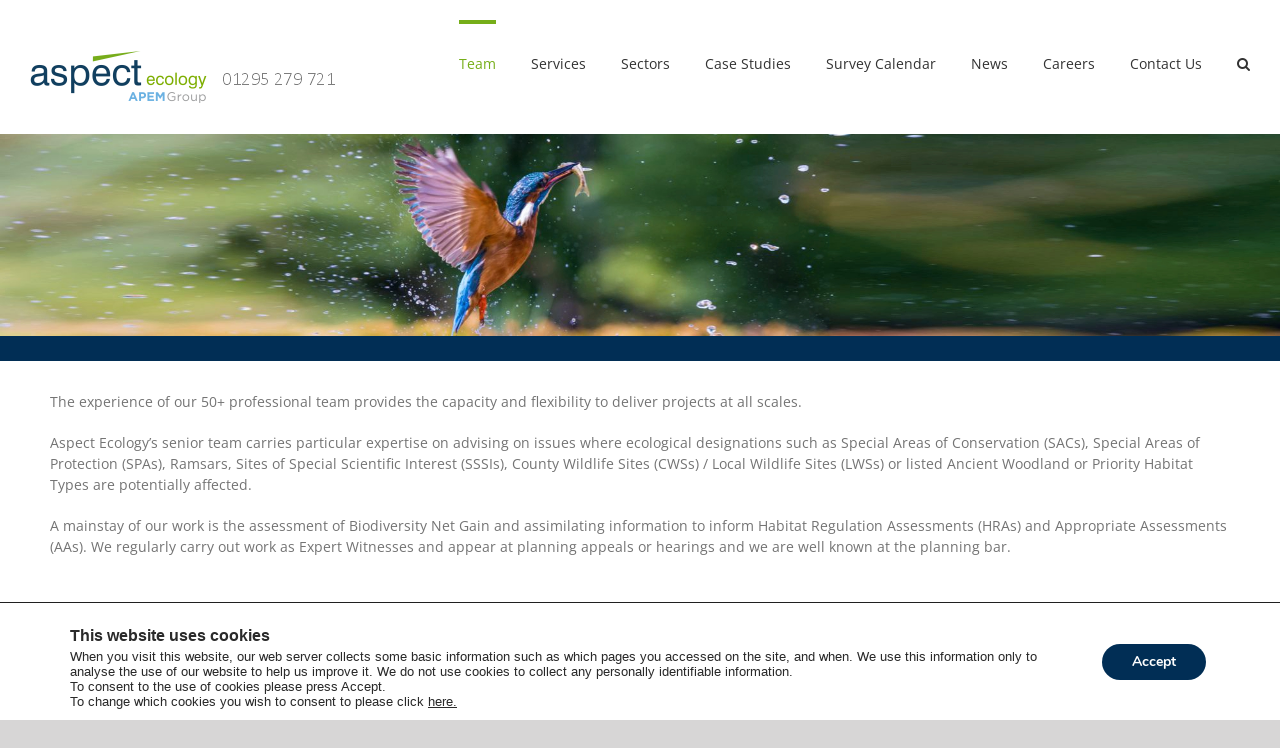

--- FILE ---
content_type: text/html; charset=UTF-8
request_url: https://aspect-ecology.com/team/
body_size: 24264
content:
<!DOCTYPE html>
<html class="avada-html-layout-wide avada-html-header-position-top avada-is-100-percent-template" lang="en-GB" prefix="og: http://ogp.me/ns# fb: http://ogp.me/ns/fb#">
<head>
	<meta http-equiv="X-UA-Compatible" content="IE=edge" />
	<meta http-equiv="Content-Type" content="text/html; charset=utf-8"/>
	<meta name="viewport" content="width=device-width, initial-scale=1" />
	<meta name='robots' content='index, follow, max-image-preview:large, max-snippet:-1, max-video-preview:-1' />

	<!-- This site is optimized with the Yoast SEO plugin v26.8 - https://yoast.com/product/yoast-seo-wordpress/ -->
	<title>Aspect Ecology - highly qualified in all areas of ecological planning.</title>
	<meta name="description" content="Experienced in undertaking survey work in the majority of UK terrestrial &amp; aquatic habitat types. Faunal surveys are a mainstay of our work, with species specific surveys regularly undertaken for protected species such as bats, Badger, Dormouse, Otter, Water Vole, reptiles, Great Crested Newt &amp; White-Clawed Crayfish." />
	<link rel="canonical" href="https://aspect-ecology.com/team/" />
	<meta property="og:locale" content="en_GB" />
	<meta property="og:type" content="article" />
	<meta property="og:title" content="Aspect Ecology - highly qualified in all areas of ecological planning." />
	<meta property="og:description" content="Experienced in undertaking survey work in the majority of UK terrestrial &amp; aquatic habitat types. Faunal surveys are a mainstay of our work, with species specific surveys regularly undertaken for protected species such as bats, Badger, Dormouse, Otter, Water Vole, reptiles, Great Crested Newt &amp; White-Clawed Crayfish." />
	<meta property="og:url" content="https://aspect-ecology.com/team/" />
	<meta property="og:site_name" content="Aspect Ecology" />
	<meta property="article:modified_time" content="2026-01-21T14:44:16+00:00" />
	<meta name="twitter:card" content="summary_large_image" />
	<meta name="twitter:label1" content="Estimated reading time" />
	<meta name="twitter:data1" content="24 minutes" />
	<script type="application/ld+json" class="yoast-schema-graph">{"@context":"https://schema.org","@graph":[{"@type":"WebPage","@id":"https://aspect-ecology.com/team/","url":"https://aspect-ecology.com/team/","name":"Aspect Ecology - highly qualified in all areas of ecological planning.","isPartOf":{"@id":"https://aspect-ecology.com/#website"},"datePublished":"2020-11-12T09:30:48+00:00","dateModified":"2026-01-21T14:44:16+00:00","description":"Experienced in undertaking survey work in the majority of UK terrestrial & aquatic habitat types. Faunal surveys are a mainstay of our work, with species specific surveys regularly undertaken for protected species such as bats, Badger, Dormouse, Otter, Water Vole, reptiles, Great Crested Newt & White-Clawed Crayfish.","breadcrumb":{"@id":"https://aspect-ecology.com/team/#breadcrumb"},"inLanguage":"en-GB","potentialAction":[{"@type":"ReadAction","target":["https://aspect-ecology.com/team/"]}]},{"@type":"BreadcrumbList","@id":"https://aspect-ecology.com/team/#breadcrumb","itemListElement":[{"@type":"ListItem","position":1,"name":"Home","item":"https://aspect-ecology.com/"},{"@type":"ListItem","position":2,"name":"Team"}]},{"@type":"WebSite","@id":"https://aspect-ecology.com/#website","url":"https://aspect-ecology.com/","name":"Aspect Ecology","description":"A results driven environmental planning consultancy for landscape planning, ecology and arboriculture","potentialAction":[{"@type":"SearchAction","target":{"@type":"EntryPoint","urlTemplate":"https://aspect-ecology.com/?s={search_term_string}"},"query-input":{"@type":"PropertyValueSpecification","valueRequired":true,"valueName":"search_term_string"}}],"inLanguage":"en-GB"}]}</script>
	<!-- / Yoast SEO plugin. -->


<link rel="alternate" type="application/rss+xml" title="Aspect Ecology &raquo; Feed" href="https://aspect-ecology.com/feed/" />
<link rel="alternate" type="application/rss+xml" title="Aspect Ecology &raquo; Comments Feed" href="https://aspect-ecology.com/comments/feed/" />
					<link rel="shortcut icon" href="https://aspect-ecology.com/wp-content/uploads/2020/12/Aspect.png" type="image/x-icon" />
		
		
					<!-- Android Icon -->
			<link rel="icon" sizes="192x192" href="https://aspect-ecology.com/wp-content/uploads/2020/12/Aspect_iPhone.png">
		
					<!-- MS Edge Icon -->
			<meta name="msapplication-TileImage" content="https://aspect-ecology.com/wp-content/uploads/2020/12/Aspect_iPad.png">
				<link rel="alternate" title="oEmbed (JSON)" type="application/json+oembed" href="https://aspect-ecology.com/wp-json/oembed/1.0/embed?url=https%3A%2F%2Faspect-ecology.com%2Fteam%2F" />
<link rel="alternate" title="oEmbed (XML)" type="text/xml+oembed" href="https://aspect-ecology.com/wp-json/oembed/1.0/embed?url=https%3A%2F%2Faspect-ecology.com%2Fteam%2F&#038;format=xml" />

		<meta property="og:title" content="Team"/>
		<meta property="og:type" content="article"/>
		<meta property="og:url" content="https://aspect-ecology.com/team/"/>
		<meta property="og:site_name" content="Aspect Ecology"/>
		<meta property="og:description" content="The experience of our 50+ professional team provides the capacity and flexibility to deliver projects at all scales.

Aspect Ecology’s senior team carries particular expertise on advising on issues where ecological designations such as Special Areas of Conservation (SACs), Special Areas of Protection (SPAs), Ramsars, Sites of Special Scientific Interest (SSSIs), County Wildlife"/>

									<meta property="og:image" content="https://aspect-ecology.com/wp-content/uploads/2023/10/Aspect-APEM-Small-Logo1.png"/>
							<style id='wp-img-auto-sizes-contain-inline-css' type='text/css'>
img:is([sizes=auto i],[sizes^="auto," i]){contain-intrinsic-size:3000px 1500px}
/*# sourceURL=wp-img-auto-sizes-contain-inline-css */
</style>
<style id='wp-emoji-styles-inline-css' type='text/css'>

	img.wp-smiley, img.emoji {
		display: inline !important;
		border: none !important;
		box-shadow: none !important;
		height: 1em !important;
		width: 1em !important;
		margin: 0 0.07em !important;
		vertical-align: -0.1em !important;
		background: none !important;
		padding: 0 !important;
	}
/*# sourceURL=wp-emoji-styles-inline-css */
</style>
<link rel='stylesheet' id='moove_gdpr_frontend-css' href='https://aspect-ecology.com/wp-content/plugins/gdpr-cookie-compliance/dist/styles/gdpr-main.css?ver=5.0.9' type='text/css' media='all' />
<style id='moove_gdpr_frontend-inline-css' type='text/css'>
#moove_gdpr_cookie_modal,#moove_gdpr_cookie_info_bar,.gdpr_cookie_settings_shortcode_content{font-family:&#039;Nunito&#039;,sans-serif}#moove_gdpr_save_popup_settings_button{background-color:#373737;color:#fff}#moove_gdpr_save_popup_settings_button:hover{background-color:#000}#moove_gdpr_cookie_info_bar .moove-gdpr-info-bar-container .moove-gdpr-info-bar-content a.mgbutton,#moove_gdpr_cookie_info_bar .moove-gdpr-info-bar-container .moove-gdpr-info-bar-content button.mgbutton{background-color:#012e55}#moove_gdpr_cookie_modal .moove-gdpr-modal-content .moove-gdpr-modal-footer-content .moove-gdpr-button-holder a.mgbutton,#moove_gdpr_cookie_modal .moove-gdpr-modal-content .moove-gdpr-modal-footer-content .moove-gdpr-button-holder button.mgbutton,.gdpr_cookie_settings_shortcode_content .gdpr-shr-button.button-green{background-color:#012e55;border-color:#012e55}#moove_gdpr_cookie_modal .moove-gdpr-modal-content .moove-gdpr-modal-footer-content .moove-gdpr-button-holder a.mgbutton:hover,#moove_gdpr_cookie_modal .moove-gdpr-modal-content .moove-gdpr-modal-footer-content .moove-gdpr-button-holder button.mgbutton:hover,.gdpr_cookie_settings_shortcode_content .gdpr-shr-button.button-green:hover{background-color:#fff;color:#012e55}#moove_gdpr_cookie_modal .moove-gdpr-modal-content .moove-gdpr-modal-close i,#moove_gdpr_cookie_modal .moove-gdpr-modal-content .moove-gdpr-modal-close span.gdpr-icon{background-color:#012e55;border:1px solid #012e55}#moove_gdpr_cookie_info_bar span.moove-gdpr-infobar-allow-all.focus-g,#moove_gdpr_cookie_info_bar span.moove-gdpr-infobar-allow-all:focus,#moove_gdpr_cookie_info_bar button.moove-gdpr-infobar-allow-all.focus-g,#moove_gdpr_cookie_info_bar button.moove-gdpr-infobar-allow-all:focus,#moove_gdpr_cookie_info_bar span.moove-gdpr-infobar-reject-btn.focus-g,#moove_gdpr_cookie_info_bar span.moove-gdpr-infobar-reject-btn:focus,#moove_gdpr_cookie_info_bar button.moove-gdpr-infobar-reject-btn.focus-g,#moove_gdpr_cookie_info_bar button.moove-gdpr-infobar-reject-btn:focus,#moove_gdpr_cookie_info_bar span.change-settings-button.focus-g,#moove_gdpr_cookie_info_bar span.change-settings-button:focus,#moove_gdpr_cookie_info_bar button.change-settings-button.focus-g,#moove_gdpr_cookie_info_bar button.change-settings-button:focus{-webkit-box-shadow:0 0 1px 3px #012e55;-moz-box-shadow:0 0 1px 3px #012e55;box-shadow:0 0 1px 3px #012e55}#moove_gdpr_cookie_modal .moove-gdpr-modal-content .moove-gdpr-modal-close i:hover,#moove_gdpr_cookie_modal .moove-gdpr-modal-content .moove-gdpr-modal-close span.gdpr-icon:hover,#moove_gdpr_cookie_info_bar span[data-href]>u.change-settings-button{color:#012e55}#moove_gdpr_cookie_modal .moove-gdpr-modal-content .moove-gdpr-modal-left-content #moove-gdpr-menu li.menu-item-selected a span.gdpr-icon,#moove_gdpr_cookie_modal .moove-gdpr-modal-content .moove-gdpr-modal-left-content #moove-gdpr-menu li.menu-item-selected button span.gdpr-icon{color:inherit}#moove_gdpr_cookie_modal .moove-gdpr-modal-content .moove-gdpr-modal-left-content #moove-gdpr-menu li a span.gdpr-icon,#moove_gdpr_cookie_modal .moove-gdpr-modal-content .moove-gdpr-modal-left-content #moove-gdpr-menu li button span.gdpr-icon{color:inherit}#moove_gdpr_cookie_modal .gdpr-acc-link{line-height:0;font-size:0;color:transparent;position:absolute}#moove_gdpr_cookie_modal .moove-gdpr-modal-content .moove-gdpr-modal-close:hover i,#moove_gdpr_cookie_modal .moove-gdpr-modal-content .moove-gdpr-modal-left-content #moove-gdpr-menu li a,#moove_gdpr_cookie_modal .moove-gdpr-modal-content .moove-gdpr-modal-left-content #moove-gdpr-menu li button,#moove_gdpr_cookie_modal .moove-gdpr-modal-content .moove-gdpr-modal-left-content #moove-gdpr-menu li button i,#moove_gdpr_cookie_modal .moove-gdpr-modal-content .moove-gdpr-modal-left-content #moove-gdpr-menu li a i,#moove_gdpr_cookie_modal .moove-gdpr-modal-content .moove-gdpr-tab-main .moove-gdpr-tab-main-content a:hover,#moove_gdpr_cookie_info_bar.moove-gdpr-dark-scheme .moove-gdpr-info-bar-container .moove-gdpr-info-bar-content a.mgbutton:hover,#moove_gdpr_cookie_info_bar.moove-gdpr-dark-scheme .moove-gdpr-info-bar-container .moove-gdpr-info-bar-content button.mgbutton:hover,#moove_gdpr_cookie_info_bar.moove-gdpr-dark-scheme .moove-gdpr-info-bar-container .moove-gdpr-info-bar-content a:hover,#moove_gdpr_cookie_info_bar.moove-gdpr-dark-scheme .moove-gdpr-info-bar-container .moove-gdpr-info-bar-content button:hover,#moove_gdpr_cookie_info_bar.moove-gdpr-dark-scheme .moove-gdpr-info-bar-container .moove-gdpr-info-bar-content span.change-settings-button:hover,#moove_gdpr_cookie_info_bar.moove-gdpr-dark-scheme .moove-gdpr-info-bar-container .moove-gdpr-info-bar-content button.change-settings-button:hover,#moove_gdpr_cookie_info_bar.moove-gdpr-dark-scheme .moove-gdpr-info-bar-container .moove-gdpr-info-bar-content u.change-settings-button:hover,#moove_gdpr_cookie_info_bar span[data-href]>u.change-settings-button,#moove_gdpr_cookie_info_bar.moove-gdpr-dark-scheme .moove-gdpr-info-bar-container .moove-gdpr-info-bar-content a.mgbutton.focus-g,#moove_gdpr_cookie_info_bar.moove-gdpr-dark-scheme .moove-gdpr-info-bar-container .moove-gdpr-info-bar-content button.mgbutton.focus-g,#moove_gdpr_cookie_info_bar.moove-gdpr-dark-scheme .moove-gdpr-info-bar-container .moove-gdpr-info-bar-content a.focus-g,#moove_gdpr_cookie_info_bar.moove-gdpr-dark-scheme .moove-gdpr-info-bar-container .moove-gdpr-info-bar-content button.focus-g,#moove_gdpr_cookie_info_bar.moove-gdpr-dark-scheme .moove-gdpr-info-bar-container .moove-gdpr-info-bar-content a.mgbutton:focus,#moove_gdpr_cookie_info_bar.moove-gdpr-dark-scheme .moove-gdpr-info-bar-container .moove-gdpr-info-bar-content button.mgbutton:focus,#moove_gdpr_cookie_info_bar.moove-gdpr-dark-scheme .moove-gdpr-info-bar-container .moove-gdpr-info-bar-content a:focus,#moove_gdpr_cookie_info_bar.moove-gdpr-dark-scheme .moove-gdpr-info-bar-container .moove-gdpr-info-bar-content button:focus,#moove_gdpr_cookie_info_bar.moove-gdpr-dark-scheme .moove-gdpr-info-bar-container .moove-gdpr-info-bar-content span.change-settings-button.focus-g,span.change-settings-button:focus,button.change-settings-button.focus-g,button.change-settings-button:focus,#moove_gdpr_cookie_info_bar.moove-gdpr-dark-scheme .moove-gdpr-info-bar-container .moove-gdpr-info-bar-content u.change-settings-button.focus-g,#moove_gdpr_cookie_info_bar.moove-gdpr-dark-scheme .moove-gdpr-info-bar-container .moove-gdpr-info-bar-content u.change-settings-button:focus{color:#012e55}#moove_gdpr_cookie_modal .moove-gdpr-branding.focus-g span,#moove_gdpr_cookie_modal .moove-gdpr-modal-content .moove-gdpr-tab-main a.focus-g,#moove_gdpr_cookie_modal .moove-gdpr-modal-content .moove-gdpr-tab-main .gdpr-cd-details-toggle.focus-g{color:#012e55}#moove_gdpr_cookie_modal.gdpr_lightbox-hide{display:none}
/*# sourceURL=moove_gdpr_frontend-inline-css */
</style>
<link rel='stylesheet' id='fusion-dynamic-css-css' href='https://aspect-ecology.com/wp-content/uploads/fusion-styles/c9192b240c0a216b304edc72ae35519b.min.css?ver=3.10.1' type='text/css' media='all' />
<script type="text/javascript" src="https://aspect-ecology.com/wp-includes/js/jquery/jquery.min.js?ver=3.7.1" id="jquery-core-js"></script>
<script type="text/javascript" src="https://aspect-ecology.com/wp-includes/js/jquery/jquery-migrate.min.js?ver=3.4.1" id="jquery-migrate-js"></script>
<link rel="https://api.w.org/" href="https://aspect-ecology.com/wp-json/" /><link rel="alternate" title="JSON" type="application/json" href="https://aspect-ecology.com/wp-json/wp/v2/pages/6913" /><link rel="EditURI" type="application/rsd+xml" title="RSD" href="https://aspect-ecology.com/xmlrpc.php?rsd" />
<meta name="generator" content="WordPress 6.9" />
<link rel='shortlink' href='https://aspect-ecology.com/?p=6913' />
		<script type="text/javascript">
				(function(c,l,a,r,i,t,y){
					c[a]=c[a]||function(){(c[a].q=c[a].q||[]).push(arguments)};t=l.createElement(r);t.async=1;
					t.src="https://www.clarity.ms/tag/"+i+"?ref=wordpress";y=l.getElementsByTagName(r)[0];y.parentNode.insertBefore(t,y);
				})(window, document, "clarity", "script", "oqn8mttzzg");
		</script>
		<style type="text/css" id="css-fb-visibility">@media screen and (max-width: 640px){.fusion-no-small-visibility{display:none !important;}body .sm-text-align-center{text-align:center !important;}body .sm-text-align-left{text-align:left !important;}body .sm-text-align-right{text-align:right !important;}body .sm-flex-align-center{justify-content:center !important;}body .sm-flex-align-flex-start{justify-content:flex-start !important;}body .sm-flex-align-flex-end{justify-content:flex-end !important;}body .sm-mx-auto{margin-left:auto !important;margin-right:auto !important;}body .sm-ml-auto{margin-left:auto !important;}body .sm-mr-auto{margin-right:auto !important;}body .fusion-absolute-position-small{position:absolute;top:auto;width:100%;}.awb-sticky.awb-sticky-small{ position: sticky; top: var(--awb-sticky-offset,0); }}@media screen and (min-width: 641px) and (max-width: 1024px){.fusion-no-medium-visibility{display:none !important;}body .md-text-align-center{text-align:center !important;}body .md-text-align-left{text-align:left !important;}body .md-text-align-right{text-align:right !important;}body .md-flex-align-center{justify-content:center !important;}body .md-flex-align-flex-start{justify-content:flex-start !important;}body .md-flex-align-flex-end{justify-content:flex-end !important;}body .md-mx-auto{margin-left:auto !important;margin-right:auto !important;}body .md-ml-auto{margin-left:auto !important;}body .md-mr-auto{margin-right:auto !important;}body .fusion-absolute-position-medium{position:absolute;top:auto;width:100%;}.awb-sticky.awb-sticky-medium{ position: sticky; top: var(--awb-sticky-offset,0); }}@media screen and (min-width: 1025px){.fusion-no-large-visibility{display:none !important;}body .lg-text-align-center{text-align:center !important;}body .lg-text-align-left{text-align:left !important;}body .lg-text-align-right{text-align:right !important;}body .lg-flex-align-center{justify-content:center !important;}body .lg-flex-align-flex-start{justify-content:flex-start !important;}body .lg-flex-align-flex-end{justify-content:flex-end !important;}body .lg-mx-auto{margin-left:auto !important;margin-right:auto !important;}body .lg-ml-auto{margin-left:auto !important;}body .lg-mr-auto{margin-right:auto !important;}body .fusion-absolute-position-large{position:absolute;top:auto;width:100%;}.awb-sticky.awb-sticky-large{ position: sticky; top: var(--awb-sticky-offset,0); }}</style><meta name="generator" content="Powered by Slider Revolution 6.6.12 - responsive, Mobile-Friendly Slider Plugin for WordPress with comfortable drag and drop interface." />
<link rel="icon" href="https://aspect-ecology.com/wp-content/uploads/2020/12/Aspect_iPhone-66x66.png" sizes="32x32" />
<link rel="icon" href="https://aspect-ecology.com/wp-content/uploads/2020/12/Aspect_iPhone.png" sizes="192x192" />
<link rel="apple-touch-icon" href="https://aspect-ecology.com/wp-content/uploads/2020/12/Aspect_iPhone.png" />
<meta name="msapplication-TileImage" content="https://aspect-ecology.com/wp-content/uploads/2020/12/Aspect_iPhone.png" />
<script>function setREVStartSize(e){
			//window.requestAnimationFrame(function() {
				window.RSIW = window.RSIW===undefined ? window.innerWidth : window.RSIW;
				window.RSIH = window.RSIH===undefined ? window.innerHeight : window.RSIH;
				try {
					var pw = document.getElementById(e.c).parentNode.offsetWidth,
						newh;
					pw = pw===0 || isNaN(pw) || (e.l=="fullwidth" || e.layout=="fullwidth") ? window.RSIW : pw;
					e.tabw = e.tabw===undefined ? 0 : parseInt(e.tabw);
					e.thumbw = e.thumbw===undefined ? 0 : parseInt(e.thumbw);
					e.tabh = e.tabh===undefined ? 0 : parseInt(e.tabh);
					e.thumbh = e.thumbh===undefined ? 0 : parseInt(e.thumbh);
					e.tabhide = e.tabhide===undefined ? 0 : parseInt(e.tabhide);
					e.thumbhide = e.thumbhide===undefined ? 0 : parseInt(e.thumbhide);
					e.mh = e.mh===undefined || e.mh=="" || e.mh==="auto" ? 0 : parseInt(e.mh,0);
					if(e.layout==="fullscreen" || e.l==="fullscreen")
						newh = Math.max(e.mh,window.RSIH);
					else{
						e.gw = Array.isArray(e.gw) ? e.gw : [e.gw];
						for (var i in e.rl) if (e.gw[i]===undefined || e.gw[i]===0) e.gw[i] = e.gw[i-1];
						e.gh = e.el===undefined || e.el==="" || (Array.isArray(e.el) && e.el.length==0)? e.gh : e.el;
						e.gh = Array.isArray(e.gh) ? e.gh : [e.gh];
						for (var i in e.rl) if (e.gh[i]===undefined || e.gh[i]===0) e.gh[i] = e.gh[i-1];
											
						var nl = new Array(e.rl.length),
							ix = 0,
							sl;
						e.tabw = e.tabhide>=pw ? 0 : e.tabw;
						e.thumbw = e.thumbhide>=pw ? 0 : e.thumbw;
						e.tabh = e.tabhide>=pw ? 0 : e.tabh;
						e.thumbh = e.thumbhide>=pw ? 0 : e.thumbh;
						for (var i in e.rl) nl[i] = e.rl[i]<window.RSIW ? 0 : e.rl[i];
						sl = nl[0];
						for (var i in nl) if (sl>nl[i] && nl[i]>0) { sl = nl[i]; ix=i;}
						var m = pw>(e.gw[ix]+e.tabw+e.thumbw) ? 1 : (pw-(e.tabw+e.thumbw)) / (e.gw[ix]);
						newh =  (e.gh[ix] * m) + (e.tabh + e.thumbh);
					}
					var el = document.getElementById(e.c);
					if (el!==null && el) el.style.height = newh+"px";
					el = document.getElementById(e.c+"_wrapper");
					if (el!==null && el) {
						el.style.height = newh+"px";
						el.style.display = "block";
					}
				} catch(e){
					console.log("Failure at Presize of Slider:" + e)
				}
			//});
		  };</script>
		<script type="text/javascript">
			var doc = document.documentElement;
			doc.setAttribute( 'data-useragent', navigator.userAgent );
		</script>
		<!-- Google tag (gtag.js) -->
<script async src="https://www.googletagmanager.com/gtag/js?id=G-9NJWSXYVDN"></script>
<script>
  window.dataLayer = window.dataLayer || [];
  function gtag(){dataLayer.push(arguments);}
  gtag('js', new Date());

  gtag('config', 'G-9NJWSXYVDN');
</script>
	<style id='global-styles-inline-css' type='text/css'>
:root{--wp--preset--aspect-ratio--square: 1;--wp--preset--aspect-ratio--4-3: 4/3;--wp--preset--aspect-ratio--3-4: 3/4;--wp--preset--aspect-ratio--3-2: 3/2;--wp--preset--aspect-ratio--2-3: 2/3;--wp--preset--aspect-ratio--16-9: 16/9;--wp--preset--aspect-ratio--9-16: 9/16;--wp--preset--color--black: #000000;--wp--preset--color--cyan-bluish-gray: #abb8c3;--wp--preset--color--white: #ffffff;--wp--preset--color--pale-pink: #f78da7;--wp--preset--color--vivid-red: #cf2e2e;--wp--preset--color--luminous-vivid-orange: #ff6900;--wp--preset--color--luminous-vivid-amber: #fcb900;--wp--preset--color--light-green-cyan: #7bdcb5;--wp--preset--color--vivid-green-cyan: #00d084;--wp--preset--color--pale-cyan-blue: #8ed1fc;--wp--preset--color--vivid-cyan-blue: #0693e3;--wp--preset--color--vivid-purple: #9b51e0;--wp--preset--color--awb-color-1: rgba(255,255,255,1);--wp--preset--color--awb-color-2: rgba(246,246,246,1);--wp--preset--color--awb-color-3: rgba(235,234,234,1);--wp--preset--color--awb-color-4: rgba(224,222,222,1);--wp--preset--color--awb-color-5: rgba(160,206,78,1);--wp--preset--color--awb-color-6: rgba(116,116,116,1);--wp--preset--color--awb-color-7: rgba(51,51,51,1);--wp--preset--color--awb-color-8: rgba(1,46,85,1);--wp--preset--color--awb-color-custom-10: rgba(234,234,234,1);--wp--preset--color--awb-color-custom-11: rgba(235,234,234,0.8);--wp--preset--color--awb-color-custom-12: rgba(174,174,174,1);--wp--preset--color--awb-color-custom-13: rgba(232,232,232,1);--wp--preset--color--awb-color-custom-14: rgba(190,189,189,1);--wp--preset--color--awb-color-custom-15: rgba(249,249,249,1);--wp--preset--color--awb-color-custom-16: rgba(229,229,229,1);--wp--preset--gradient--vivid-cyan-blue-to-vivid-purple: linear-gradient(135deg,rgb(6,147,227) 0%,rgb(155,81,224) 100%);--wp--preset--gradient--light-green-cyan-to-vivid-green-cyan: linear-gradient(135deg,rgb(122,220,180) 0%,rgb(0,208,130) 100%);--wp--preset--gradient--luminous-vivid-amber-to-luminous-vivid-orange: linear-gradient(135deg,rgb(252,185,0) 0%,rgb(255,105,0) 100%);--wp--preset--gradient--luminous-vivid-orange-to-vivid-red: linear-gradient(135deg,rgb(255,105,0) 0%,rgb(207,46,46) 100%);--wp--preset--gradient--very-light-gray-to-cyan-bluish-gray: linear-gradient(135deg,rgb(238,238,238) 0%,rgb(169,184,195) 100%);--wp--preset--gradient--cool-to-warm-spectrum: linear-gradient(135deg,rgb(74,234,220) 0%,rgb(151,120,209) 20%,rgb(207,42,186) 40%,rgb(238,44,130) 60%,rgb(251,105,98) 80%,rgb(254,248,76) 100%);--wp--preset--gradient--blush-light-purple: linear-gradient(135deg,rgb(255,206,236) 0%,rgb(152,150,240) 100%);--wp--preset--gradient--blush-bordeaux: linear-gradient(135deg,rgb(254,205,165) 0%,rgb(254,45,45) 50%,rgb(107,0,62) 100%);--wp--preset--gradient--luminous-dusk: linear-gradient(135deg,rgb(255,203,112) 0%,rgb(199,81,192) 50%,rgb(65,88,208) 100%);--wp--preset--gradient--pale-ocean: linear-gradient(135deg,rgb(255,245,203) 0%,rgb(182,227,212) 50%,rgb(51,167,181) 100%);--wp--preset--gradient--electric-grass: linear-gradient(135deg,rgb(202,248,128) 0%,rgb(113,206,126) 100%);--wp--preset--gradient--midnight: linear-gradient(135deg,rgb(2,3,129) 0%,rgb(40,116,252) 100%);--wp--preset--font-size--small: 10.5px;--wp--preset--font-size--medium: 20px;--wp--preset--font-size--large: 21px;--wp--preset--font-size--x-large: 42px;--wp--preset--font-size--normal: 14px;--wp--preset--font-size--xlarge: 28px;--wp--preset--font-size--huge: 42px;--wp--preset--spacing--20: 0.44rem;--wp--preset--spacing--30: 0.67rem;--wp--preset--spacing--40: 1rem;--wp--preset--spacing--50: 1.5rem;--wp--preset--spacing--60: 2.25rem;--wp--preset--spacing--70: 3.38rem;--wp--preset--spacing--80: 5.06rem;--wp--preset--shadow--natural: 6px 6px 9px rgba(0, 0, 0, 0.2);--wp--preset--shadow--deep: 12px 12px 50px rgba(0, 0, 0, 0.4);--wp--preset--shadow--sharp: 6px 6px 0px rgba(0, 0, 0, 0.2);--wp--preset--shadow--outlined: 6px 6px 0px -3px rgb(255, 255, 255), 6px 6px rgb(0, 0, 0);--wp--preset--shadow--crisp: 6px 6px 0px rgb(0, 0, 0);}:where(.is-layout-flex){gap: 0.5em;}:where(.is-layout-grid){gap: 0.5em;}body .is-layout-flex{display: flex;}.is-layout-flex{flex-wrap: wrap;align-items: center;}.is-layout-flex > :is(*, div){margin: 0;}body .is-layout-grid{display: grid;}.is-layout-grid > :is(*, div){margin: 0;}:where(.wp-block-columns.is-layout-flex){gap: 2em;}:where(.wp-block-columns.is-layout-grid){gap: 2em;}:where(.wp-block-post-template.is-layout-flex){gap: 1.25em;}:where(.wp-block-post-template.is-layout-grid){gap: 1.25em;}.has-black-color{color: var(--wp--preset--color--black) !important;}.has-cyan-bluish-gray-color{color: var(--wp--preset--color--cyan-bluish-gray) !important;}.has-white-color{color: var(--wp--preset--color--white) !important;}.has-pale-pink-color{color: var(--wp--preset--color--pale-pink) !important;}.has-vivid-red-color{color: var(--wp--preset--color--vivid-red) !important;}.has-luminous-vivid-orange-color{color: var(--wp--preset--color--luminous-vivid-orange) !important;}.has-luminous-vivid-amber-color{color: var(--wp--preset--color--luminous-vivid-amber) !important;}.has-light-green-cyan-color{color: var(--wp--preset--color--light-green-cyan) !important;}.has-vivid-green-cyan-color{color: var(--wp--preset--color--vivid-green-cyan) !important;}.has-pale-cyan-blue-color{color: var(--wp--preset--color--pale-cyan-blue) !important;}.has-vivid-cyan-blue-color{color: var(--wp--preset--color--vivid-cyan-blue) !important;}.has-vivid-purple-color{color: var(--wp--preset--color--vivid-purple) !important;}.has-black-background-color{background-color: var(--wp--preset--color--black) !important;}.has-cyan-bluish-gray-background-color{background-color: var(--wp--preset--color--cyan-bluish-gray) !important;}.has-white-background-color{background-color: var(--wp--preset--color--white) !important;}.has-pale-pink-background-color{background-color: var(--wp--preset--color--pale-pink) !important;}.has-vivid-red-background-color{background-color: var(--wp--preset--color--vivid-red) !important;}.has-luminous-vivid-orange-background-color{background-color: var(--wp--preset--color--luminous-vivid-orange) !important;}.has-luminous-vivid-amber-background-color{background-color: var(--wp--preset--color--luminous-vivid-amber) !important;}.has-light-green-cyan-background-color{background-color: var(--wp--preset--color--light-green-cyan) !important;}.has-vivid-green-cyan-background-color{background-color: var(--wp--preset--color--vivid-green-cyan) !important;}.has-pale-cyan-blue-background-color{background-color: var(--wp--preset--color--pale-cyan-blue) !important;}.has-vivid-cyan-blue-background-color{background-color: var(--wp--preset--color--vivid-cyan-blue) !important;}.has-vivid-purple-background-color{background-color: var(--wp--preset--color--vivid-purple) !important;}.has-black-border-color{border-color: var(--wp--preset--color--black) !important;}.has-cyan-bluish-gray-border-color{border-color: var(--wp--preset--color--cyan-bluish-gray) !important;}.has-white-border-color{border-color: var(--wp--preset--color--white) !important;}.has-pale-pink-border-color{border-color: var(--wp--preset--color--pale-pink) !important;}.has-vivid-red-border-color{border-color: var(--wp--preset--color--vivid-red) !important;}.has-luminous-vivid-orange-border-color{border-color: var(--wp--preset--color--luminous-vivid-orange) !important;}.has-luminous-vivid-amber-border-color{border-color: var(--wp--preset--color--luminous-vivid-amber) !important;}.has-light-green-cyan-border-color{border-color: var(--wp--preset--color--light-green-cyan) !important;}.has-vivid-green-cyan-border-color{border-color: var(--wp--preset--color--vivid-green-cyan) !important;}.has-pale-cyan-blue-border-color{border-color: var(--wp--preset--color--pale-cyan-blue) !important;}.has-vivid-cyan-blue-border-color{border-color: var(--wp--preset--color--vivid-cyan-blue) !important;}.has-vivid-purple-border-color{border-color: var(--wp--preset--color--vivid-purple) !important;}.has-vivid-cyan-blue-to-vivid-purple-gradient-background{background: var(--wp--preset--gradient--vivid-cyan-blue-to-vivid-purple) !important;}.has-light-green-cyan-to-vivid-green-cyan-gradient-background{background: var(--wp--preset--gradient--light-green-cyan-to-vivid-green-cyan) !important;}.has-luminous-vivid-amber-to-luminous-vivid-orange-gradient-background{background: var(--wp--preset--gradient--luminous-vivid-amber-to-luminous-vivid-orange) !important;}.has-luminous-vivid-orange-to-vivid-red-gradient-background{background: var(--wp--preset--gradient--luminous-vivid-orange-to-vivid-red) !important;}.has-very-light-gray-to-cyan-bluish-gray-gradient-background{background: var(--wp--preset--gradient--very-light-gray-to-cyan-bluish-gray) !important;}.has-cool-to-warm-spectrum-gradient-background{background: var(--wp--preset--gradient--cool-to-warm-spectrum) !important;}.has-blush-light-purple-gradient-background{background: var(--wp--preset--gradient--blush-light-purple) !important;}.has-blush-bordeaux-gradient-background{background: var(--wp--preset--gradient--blush-bordeaux) !important;}.has-luminous-dusk-gradient-background{background: var(--wp--preset--gradient--luminous-dusk) !important;}.has-pale-ocean-gradient-background{background: var(--wp--preset--gradient--pale-ocean) !important;}.has-electric-grass-gradient-background{background: var(--wp--preset--gradient--electric-grass) !important;}.has-midnight-gradient-background{background: var(--wp--preset--gradient--midnight) !important;}.has-small-font-size{font-size: var(--wp--preset--font-size--small) !important;}.has-medium-font-size{font-size: var(--wp--preset--font-size--medium) !important;}.has-large-font-size{font-size: var(--wp--preset--font-size--large) !important;}.has-x-large-font-size{font-size: var(--wp--preset--font-size--x-large) !important;}
/*# sourceURL=global-styles-inline-css */
</style>
<style id='wp-block-library-inline-css' type='text/css'>
:root{--wp-block-synced-color:#7a00df;--wp-block-synced-color--rgb:122,0,223;--wp-bound-block-color:var(--wp-block-synced-color);--wp-editor-canvas-background:#ddd;--wp-admin-theme-color:#007cba;--wp-admin-theme-color--rgb:0,124,186;--wp-admin-theme-color-darker-10:#006ba1;--wp-admin-theme-color-darker-10--rgb:0,107,160.5;--wp-admin-theme-color-darker-20:#005a87;--wp-admin-theme-color-darker-20--rgb:0,90,135;--wp-admin-border-width-focus:2px}@media (min-resolution:192dpi){:root{--wp-admin-border-width-focus:1.5px}}.wp-element-button{cursor:pointer}:root .has-very-light-gray-background-color{background-color:#eee}:root .has-very-dark-gray-background-color{background-color:#313131}:root .has-very-light-gray-color{color:#eee}:root .has-very-dark-gray-color{color:#313131}:root .has-vivid-green-cyan-to-vivid-cyan-blue-gradient-background{background:linear-gradient(135deg,#00d084,#0693e3)}:root .has-purple-crush-gradient-background{background:linear-gradient(135deg,#34e2e4,#4721fb 50%,#ab1dfe)}:root .has-hazy-dawn-gradient-background{background:linear-gradient(135deg,#faaca8,#dad0ec)}:root .has-subdued-olive-gradient-background{background:linear-gradient(135deg,#fafae1,#67a671)}:root .has-atomic-cream-gradient-background{background:linear-gradient(135deg,#fdd79a,#004a59)}:root .has-nightshade-gradient-background{background:linear-gradient(135deg,#330968,#31cdcf)}:root .has-midnight-gradient-background{background:linear-gradient(135deg,#020381,#2874fc)}:root{--wp--preset--font-size--normal:16px;--wp--preset--font-size--huge:42px}.has-regular-font-size{font-size:1em}.has-larger-font-size{font-size:2.625em}.has-normal-font-size{font-size:var(--wp--preset--font-size--normal)}.has-huge-font-size{font-size:var(--wp--preset--font-size--huge)}.has-text-align-center{text-align:center}.has-text-align-left{text-align:left}.has-text-align-right{text-align:right}.has-fit-text{white-space:nowrap!important}#end-resizable-editor-section{display:none}.aligncenter{clear:both}.items-justified-left{justify-content:flex-start}.items-justified-center{justify-content:center}.items-justified-right{justify-content:flex-end}.items-justified-space-between{justify-content:space-between}.screen-reader-text{border:0;clip-path:inset(50%);height:1px;margin:-1px;overflow:hidden;padding:0;position:absolute;width:1px;word-wrap:normal!important}.screen-reader-text:focus{background-color:#ddd;clip-path:none;color:#444;display:block;font-size:1em;height:auto;left:5px;line-height:normal;padding:15px 23px 14px;text-decoration:none;top:5px;width:auto;z-index:100000}html :where(.has-border-color){border-style:solid}html :where([style*=border-top-color]){border-top-style:solid}html :where([style*=border-right-color]){border-right-style:solid}html :where([style*=border-bottom-color]){border-bottom-style:solid}html :where([style*=border-left-color]){border-left-style:solid}html :where([style*=border-width]){border-style:solid}html :where([style*=border-top-width]){border-top-style:solid}html :where([style*=border-right-width]){border-right-style:solid}html :where([style*=border-bottom-width]){border-bottom-style:solid}html :where([style*=border-left-width]){border-left-style:solid}html :where(img[class*=wp-image-]){height:auto;max-width:100%}:where(figure){margin:0 0 1em}html :where(.is-position-sticky){--wp-admin--admin-bar--position-offset:var(--wp-admin--admin-bar--height,0px)}@media screen and (max-width:600px){html :where(.is-position-sticky){--wp-admin--admin-bar--position-offset:0px}}
/*wp_block_styles_on_demand_placeholder:69788a7ace5d6*/
/*# sourceURL=wp-block-library-inline-css */
</style>
<style id='wp-block-library-theme-inline-css' type='text/css'>
.wp-block-audio :where(figcaption){color:#555;font-size:13px;text-align:center}.is-dark-theme .wp-block-audio :where(figcaption){color:#ffffffa6}.wp-block-audio{margin:0 0 1em}.wp-block-code{border:1px solid #ccc;border-radius:4px;font-family:Menlo,Consolas,monaco,monospace;padding:.8em 1em}.wp-block-embed :where(figcaption){color:#555;font-size:13px;text-align:center}.is-dark-theme .wp-block-embed :where(figcaption){color:#ffffffa6}.wp-block-embed{margin:0 0 1em}.blocks-gallery-caption{color:#555;font-size:13px;text-align:center}.is-dark-theme .blocks-gallery-caption{color:#ffffffa6}:root :where(.wp-block-image figcaption){color:#555;font-size:13px;text-align:center}.is-dark-theme :root :where(.wp-block-image figcaption){color:#ffffffa6}.wp-block-image{margin:0 0 1em}.wp-block-pullquote{border-bottom:4px solid;border-top:4px solid;color:currentColor;margin-bottom:1.75em}.wp-block-pullquote :where(cite),.wp-block-pullquote :where(footer),.wp-block-pullquote__citation{color:currentColor;font-size:.8125em;font-style:normal;text-transform:uppercase}.wp-block-quote{border-left:.25em solid;margin:0 0 1.75em;padding-left:1em}.wp-block-quote cite,.wp-block-quote footer{color:currentColor;font-size:.8125em;font-style:normal;position:relative}.wp-block-quote:where(.has-text-align-right){border-left:none;border-right:.25em solid;padding-left:0;padding-right:1em}.wp-block-quote:where(.has-text-align-center){border:none;padding-left:0}.wp-block-quote.is-large,.wp-block-quote.is-style-large,.wp-block-quote:where(.is-style-plain){border:none}.wp-block-search .wp-block-search__label{font-weight:700}.wp-block-search__button{border:1px solid #ccc;padding:.375em .625em}:where(.wp-block-group.has-background){padding:1.25em 2.375em}.wp-block-separator.has-css-opacity{opacity:.4}.wp-block-separator{border:none;border-bottom:2px solid;margin-left:auto;margin-right:auto}.wp-block-separator.has-alpha-channel-opacity{opacity:1}.wp-block-separator:not(.is-style-wide):not(.is-style-dots){width:100px}.wp-block-separator.has-background:not(.is-style-dots){border-bottom:none;height:1px}.wp-block-separator.has-background:not(.is-style-wide):not(.is-style-dots){height:2px}.wp-block-table{margin:0 0 1em}.wp-block-table td,.wp-block-table th{word-break:normal}.wp-block-table :where(figcaption){color:#555;font-size:13px;text-align:center}.is-dark-theme .wp-block-table :where(figcaption){color:#ffffffa6}.wp-block-video :where(figcaption){color:#555;font-size:13px;text-align:center}.is-dark-theme .wp-block-video :where(figcaption){color:#ffffffa6}.wp-block-video{margin:0 0 1em}:root :where(.wp-block-template-part.has-background){margin-bottom:0;margin-top:0;padding:1.25em 2.375em}
/*# sourceURL=/wp-includes/css/dist/block-library/theme.min.css */
</style>
<style id='classic-theme-styles-inline-css' type='text/css'>
/*! This file is auto-generated */
.wp-block-button__link{color:#fff;background-color:#32373c;border-radius:9999px;box-shadow:none;text-decoration:none;padding:calc(.667em + 2px) calc(1.333em + 2px);font-size:1.125em}.wp-block-file__button{background:#32373c;color:#fff;text-decoration:none}
/*# sourceURL=/wp-includes/css/classic-themes.min.css */
</style>
<link rel='stylesheet' id='rs-plugin-settings-css' href='https://aspect-ecology.com/wp-content/plugins/revslider/public/assets/css/rs6.css?ver=6.6.12' type='text/css' media='all' />
<style id='rs-plugin-settings-inline-css' type='text/css'>
#rs-demo-id {}
/*# sourceURL=rs-plugin-settings-inline-css */
</style>
</head>

<body data-rsssl=1 class="wp-singular page-template page-template-100-width page-template-100-width-php page page-id-6913 wp-theme-Avada fusion-image-hovers fusion-pagination-sizing fusion-button_type-flat fusion-button_span-no fusion-button_gradient-linear avada-image-rollover-circle-yes avada-image-rollover-yes avada-image-rollover-direction-left fusion-body ltr fusion-sticky-header no-mobile-sticky-header no-mobile-slidingbar no-mobile-totop avada-has-rev-slider-styles fusion-disable-outline fusion-sub-menu-fade mobile-logo-pos-left layout-wide-mode avada-has-boxed-modal-shadow- layout-scroll-offset-full avada-has-zero-margin-offset-top fusion-top-header menu-text-align-center mobile-menu-design-modern fusion-show-pagination-text fusion-header-layout-v1 avada-responsive avada-footer-fx-none avada-menu-highlight-style-bar fusion-search-form-classic fusion-main-menu-search-dropdown fusion-avatar-square avada-dropdown-styles avada-blog-layout- avada-blog-archive-layout- avada-header-shadow-no avada-menu-icon-position-left avada-has-mainmenu-dropdown-divider avada-has-header-100-width avada-has-main-nav-search-icon avada-has-breadcrumb-mobile-hidden avada-has-titlebar-hide avada-has-transparent-grid-sep-color avada-has-transparent-timeline_color avada-has-pagination-padding avada-flyout-menu-direction-fade avada-ec-views-v1" data-awb-post-id="6913">
		<a class="skip-link screen-reader-text" href="#content">Skip to content</a>

	<div id="boxed-wrapper">
		
		<div id="wrapper" class="fusion-wrapper">
			<div id="home" style="position:relative;top:-1px;"></div>
							
					
			<header class="fusion-header-wrapper">
				<div class="fusion-header-v1 fusion-logo-alignment fusion-logo-left fusion-sticky-menu- fusion-sticky-logo-1 fusion-mobile-logo-1  fusion-mobile-menu-design-modern">
					<div class="fusion-header-sticky-height"></div>
<div class="fusion-header">
	<div class="fusion-row">
					<div class="fusion-logo" data-margin-top="31px" data-margin-bottom="31px" data-margin-left="0px" data-margin-right="0px">
			<a class="fusion-logo-link"  href="https://aspect-ecology.com/" >

						<!-- standard logo -->
			<img src="https://aspect-ecology.com/wp-content/uploads/2023/10/Aspect-APEM-Small-Logo1.png" srcset="https://aspect-ecology.com/wp-content/uploads/2023/10/Aspect-APEM-Small-Logo1.png 1x" width="305" height="52" alt="Aspect Ecology Logo" data-retina_logo_url="" class="fusion-standard-logo" />

											<!-- mobile logo -->
				<img src="https://aspect-ecology.com/wp-content/uploads/2023/10/Aspect-APEM-Small-Logo1.png" srcset="https://aspect-ecology.com/wp-content/uploads/2023/10/Aspect-APEM-Small-Logo1.png 1x" width="305" height="52" alt="Aspect Ecology Logo" data-retina_logo_url="" class="fusion-mobile-logo" />
			
											<!-- sticky header logo -->
				<img src="https://aspect-ecology.com/wp-content/uploads/2023/10/Aspect-APEM-Small-Logo1.png" srcset="https://aspect-ecology.com/wp-content/uploads/2023/10/Aspect-APEM-Small-Logo1.png 1x" width="305" height="52" alt="Aspect Ecology Logo" data-retina_logo_url="" class="fusion-sticky-logo" />
					</a>
		</div>		<nav class="fusion-main-menu" aria-label="Main Menu"><ul id="menu-main" class="fusion-menu"><li  id="menu-item-7055"  class="menu-item menu-item-type-post_type menu-item-object-page current-menu-item page_item page-item-6913 current_page_item menu-item-7055"  data-item-id="7055"><a  href="https://aspect-ecology.com/team/" class="fusion-bar-highlight"><span class="menu-text">Team</span></a></li><li  id="menu-item-7056"  class="menu-item menu-item-type-post_type menu-item-object-page menu-item-7056"  data-item-id="7056"><a  href="https://aspect-ecology.com/services/" class="fusion-bar-highlight"><span class="menu-text">Services</span></a></li><li  id="menu-item-7087"  class="menu-item menu-item-type-post_type menu-item-object-page menu-item-7087"  data-item-id="7087"><a  href="https://aspect-ecology.com/sectors/" class="fusion-bar-highlight"><span class="menu-text">Sectors</span></a></li><li  id="menu-item-7084"  class="menu-item menu-item-type-post_type menu-item-object-page menu-item-7084"  data-item-id="7084"><a  href="https://aspect-ecology.com/case-studies/" class="fusion-bar-highlight"><span class="menu-text">Case Studies</span></a></li><li  id="menu-item-7059"  class="menu-item menu-item-type-post_type menu-item-object-page menu-item-7059"  data-item-id="7059"><a  href="https://aspect-ecology.com/survey-calendar/" class="fusion-bar-highlight"><span class="menu-text">Survey Calendar</span></a></li><li  id="menu-item-7074"  class="menu-item menu-item-type-post_type menu-item-object-page menu-item-7074"  data-item-id="7074"><a  href="https://aspect-ecology.com/news/" class="fusion-bar-highlight"><span class="menu-text">News</span></a></li><li  id="menu-item-7821"  class="menu-item menu-item-type-post_type menu-item-object-page menu-item-7821"  data-item-id="7821"><a  href="https://aspect-ecology.com/careers/" class="fusion-bar-highlight"><span class="menu-text">Careers</span></a></li><li  id="menu-item-7064"  class="menu-item menu-item-type-post_type menu-item-object-page menu-item-7064"  data-item-id="7064"><a  href="https://aspect-ecology.com/contact-us/" class="fusion-bar-highlight"><span class="menu-text">Contact Us</span></a></li><li class="fusion-custom-menu-item fusion-main-menu-search"><a class="fusion-main-menu-icon fusion-bar-highlight" href="#" aria-label="Search" data-title="Search" title="Search" role="button" aria-expanded="false"></a><div class="fusion-custom-menu-item-contents">		<form role="search" class="searchform fusion-search-form  fusion-search-form-classic" method="get" action="https://aspect-ecology.com/">
			<div class="fusion-search-form-content">

				
				<div class="fusion-search-field search-field">
					<label><span class="screen-reader-text">Search for:</span>
													<input type="search" value="" name="s" class="s" placeholder="Search..." required aria-required="true" aria-label="Search..."/>
											</label>
				</div>
				<div class="fusion-search-button search-button">
					<input type="submit" class="fusion-search-submit searchsubmit" aria-label="Search" value="&#xf002;" />
									</div>

				
			</div>


			
		</form>
		</div></li></ul></nav>	<div class="fusion-mobile-menu-icons">
							<a href="#" class="fusion-icon awb-icon-bars" aria-label="Toggle mobile menu" aria-expanded="false"></a>
		
		
		
			</div>

<nav class="fusion-mobile-nav-holder fusion-mobile-menu-text-align-left" aria-label="Main Menu Mobile"></nav>

					</div>
</div>
				</div>
				<div class="fusion-clearfix"></div>
			</header>
								
							<div id="sliders-container" class="fusion-slider-visibility">
					</div>
				
					
							
			
						<main id="main" class="clearfix width-100">
				<div class="fusion-row" style="max-width:100%;">
<section id="content" class="full-width">
					<div id="post-6913" class="post-6913 page type-page status-publish hentry">
			<span class="entry-title rich-snippet-hidden">Team</span><span class="vcard rich-snippet-hidden"><span class="fn"><a href="https://aspect-ecology.com/author/izabela/" title="Posts by Izabela Kryszka" rel="author">Izabela Kryszka</a></span></span><span class="updated rich-snippet-hidden">2026-01-21T14:44:16+00:00</span>						<div class="post-content">
				<div class="fusion-fullwidth fullwidth-box fusion-builder-row-1 hundred-percent-fullwidth non-hundred-percent-height-scrolling fusion-equal-height-columns" style="--awb-border-radius-top-left:0px;--awb-border-radius-top-right:0px;--awb-border-radius-bottom-right:0px;--awb-border-radius-bottom-left:0px;--awb-padding-top:0px;--awb-padding-right:0px;--awb-padding-bottom:0px;--awb-padding-left:0px;--awb-margin-top:0px;--awb-margin-bottom:0px;" ><div class="fusion-builder-row fusion-row"><div class="fusion-layout-column fusion_builder_column fusion-builder-column-0 fusion_builder_column_1_1 1_1 fusion-one-full fusion-column-first fusion-column-last" style="--awb-padding-top:0px;--awb-padding-right:0px;--awb-padding-bottom:0px;--awb-padding-left:0px;--awb-bg-size:cover;--awb-margin-bottom:0px;"><div class="fusion-column-wrapper fusion-flex-column-wrapper-legacy"><div class="fusion-column-content-centered"><div class="fusion-column-content"><div class="fusion-image-element in-legacy-container" style="--awb-caption-title-font-family:var(--h2_typography-font-family);--awb-caption-title-font-weight:var(--h2_typography-font-weight);--awb-caption-title-font-style:var(--h2_typography-font-style);--awb-caption-title-size:var(--h2_typography-font-size);--awb-caption-title-transform:var(--h2_typography-text-transform);--awb-caption-title-line-height:var(--h2_typography-line-height);--awb-caption-title-letter-spacing:var(--h2_typography-letter-spacing);"><span class=" fusion-imageframe imageframe-none imageframe-1 hover-type-none" class="image-magnify" class="image-scroll"><img fetchpriority="high" decoding="async" width="2000" height="315" title="Eco_king1" src="https://aspect-ecology.com/wp-content/uploads/2023/05/Eco_king1.jpg" alt class="img-responsive wp-image-8255" srcset="https://aspect-ecology.com/wp-content/uploads/2023/05/Eco_king1-200x32.jpg 200w, https://aspect-ecology.com/wp-content/uploads/2023/05/Eco_king1-400x63.jpg 400w, https://aspect-ecology.com/wp-content/uploads/2023/05/Eco_king1-600x95.jpg 600w, https://aspect-ecology.com/wp-content/uploads/2023/05/Eco_king1-800x126.jpg 800w, https://aspect-ecology.com/wp-content/uploads/2023/05/Eco_king1-1200x189.jpg 1200w, https://aspect-ecology.com/wp-content/uploads/2023/05/Eco_king1.jpg 2000w" sizes="(max-width: 800px) 100vw, 2000px" /></span></div><div class="fusion-image-element in-legacy-container" style="--awb-caption-title-font-family:var(--h2_typography-font-family);--awb-caption-title-font-weight:var(--h2_typography-font-weight);--awb-caption-title-font-style:var(--h2_typography-font-style);--awb-caption-title-size:var(--h2_typography-font-size);--awb-caption-title-transform:var(--h2_typography-text-transform);--awb-caption-title-line-height:var(--h2_typography-line-height);--awb-caption-title-letter-spacing:var(--h2_typography-letter-spacing);"><span class=" fusion-imageframe imageframe-none imageframe-2 hover-type-none" class="image-magnify" class="image-scroll"><img decoding="async" width="2000" height="40" title="Strip Images 2" src="https://aspect-ecology.com/wp-content/uploads/2023/05/Strip-Images-2.jpg" alt class="img-responsive wp-image-8212" srcset="https://aspect-ecology.com/wp-content/uploads/2023/05/Strip-Images-2-200x4.jpg 200w, https://aspect-ecology.com/wp-content/uploads/2023/05/Strip-Images-2-400x8.jpg 400w, https://aspect-ecology.com/wp-content/uploads/2023/05/Strip-Images-2-600x12.jpg 600w, https://aspect-ecology.com/wp-content/uploads/2023/05/Strip-Images-2-800x16.jpg 800w, https://aspect-ecology.com/wp-content/uploads/2023/05/Strip-Images-2-1200x24.jpg 1200w, https://aspect-ecology.com/wp-content/uploads/2023/05/Strip-Images-2.jpg 2000w" sizes="(max-width: 800px) 100vw, 2000px" /></span></div></div></div><div class="fusion-clearfix"></div></div></div></div></div><div class="fusion-fullwidth fullwidth-box fusion-builder-row-2 has-pattern-background has-mask-background nonhundred-percent-fullwidth non-hundred-percent-height-scrolling" style="--awb-border-radius-top-left:0px;--awb-border-radius-top-right:0px;--awb-border-radius-bottom-right:0px;--awb-border-radius-bottom-left:0px;--awb-padding-top:20px;--awb-padding-right:50px;--awb-padding-bottom:0px;--awb-padding-left:50px;" ><div class="fusion-builder-row fusion-row"><div class="fusion-layout-column fusion_builder_column fusion-builder-column-1 fusion_builder_column_1_1 1_1 fusion-one-full fusion-column-first fusion-column-last" style="--awb-padding-top:10px;--awb-bg-size:cover;--awb-margin-bottom:0px;"><div class="fusion-column-wrapper fusion-column-has-shadow fusion-flex-column-wrapper-legacy"><div class="fusion-text fusion-text-1"><p>The experience of our 50+ professional team provides the capacity and flexibility to deliver projects at all scales.</p>
<p>Aspect Ecology’s senior team carries particular expertise on advising on issues where ecological designations such as Special Areas of Conservation (SACs), Special Areas of Protection (SPAs), Ramsars, Sites of Special Scientific Interest (SSSIs), County Wildlife Sites (CWSs) / Local Wildlife Sites (LWSs) or listed Ancient Woodland or Priority Habitat Types are potentially affected.</p>
<p>A mainstay of our work is the assessment of Biodiversity Net Gain and assimilating information to inform Habitat Regulation Assessments (HRAs) and Appropriate Assessments (AAs). We regularly carry out work as Expert Witnesses and appear at planning appeals or hearings and we are well known at the planning bar.</p>
</div><div class="fusion-clearfix"></div></div></div></div></div><div class="fusion-fullwidth fullwidth-box fusion-builder-row-3 nonhundred-percent-fullwidth non-hundred-percent-height-scrolling" style="--awb-border-radius-top-left:0px;--awb-border-radius-top-right:0px;--awb-border-radius-bottom-right:0px;--awb-border-radius-bottom-left:0px;--awb-padding-right:50px;--awb-padding-left:50px;" ><div class="fusion-builder-row fusion-row"><div class="fusion-layout-column fusion_builder_column fusion-builder-column-2 fusion_builder_column_1_1 1_1 fusion-one-full fusion-column-first fusion-column-last" style="--awb-padding-top:10px;--awb-bg-size:cover;--awb-margin-bottom:0px;"><div class="fusion-column-wrapper fusion-flex-column-wrapper-legacy"><div class="fusion-title title fusion-title-1 fusion-sep-none fusion-title-text fusion-title-size-one" style="--awb-sep-color:#76ae19;"><h1 class="title-heading-left fusion-responsive-typography-calculated" style="margin:0;--fontSize:34;line-height:1.4;"><h1 class="has-text-align-center" style="text-align: left;"><span style="color: #808080;">Meet The Team</span></h1></h1></div><div class="fusion-clearfix"></div></div></div></div></div><div class="fusion-fullwidth fullwidth-box fusion-builder-row-4 nonhundred-percent-fullwidth non-hundred-percent-height-scrolling fusion-equal-height-columns" style="--awb-border-radius-top-left:0px;--awb-border-radius-top-right:0px;--awb-border-radius-bottom-right:0px;--awb-border-radius-bottom-left:0px;--awb-padding-top:10px;--awb-padding-right:30px;--awb-padding-bottom:5px;--awb-padding-left:30px;" ><div class="fusion-builder-row fusion-row"><div class="fusion-layout-column fusion_builder_column fusion-builder-column-3 fusion_builder_column_1_5 1_5 fusion-one-fifth fusion-column-first" style="--awb-bg-size:cover;--awb-margin-bottom:4px;width:20%;width:calc(20% - ( ( 2px + 2px + 2px + 2px ) * 0.2 ) );margin-right: 2px;"><div class="fusion-column-wrapper fusion-flex-column-wrapper-legacy"><div class="fusion-image-before-after-wrapper type-switch fusion-image-before-after-wrapper-1" style="--awb-font-size:13px;--awb-bordersize:0px;--awb-accent-color-bg:rgba(255,255,255,0.15);--awb-transition-time:0.5s;"><div class="fusion-image-before-after-element fusion-image-switch fusion-image-before-after-1"><img decoding="async" class="fusion-image-switch-before" src="https://aspect-ecology.com/wp-content/uploads/2025/06/Andy_Bascombe_2.jpg" width="451" height="301"><img decoding="async" class="fusion-image-switch-after" src="https://aspect-ecology.com/wp-content/uploads/2025/11/Andy_Bascombe_Fade_3.jpg" width="451" height="301"></a></div></div><div class="fusion-clearfix"></div></div></div><div class="fusion-layout-column fusion_builder_column fusion-builder-column-4 fusion_builder_column_1_5 1_5 fusion-one-fifth" style="--awb-bg-size:cover;--awb-margin-bottom:4px;width:20%;width:calc(20% - ( ( 2px + 2px + 2px + 2px ) * 0.2 ) );margin-right: 2px;"><div class="fusion-column-wrapper fusion-flex-column-wrapper-legacy"><div class="fusion-image-before-after-wrapper type-switch fusion-image-before-after-wrapper-2" style="--awb-font-size:13px;--awb-bordersize:0px;--awb-accent-color-bg:rgba(255,255,255,0.15);--awb-transition-time:0.5s;"><div class="fusion-image-before-after-element fusion-image-switch fusion-image-before-after-2"><img decoding="async" class="fusion-image-switch-before" src="https://aspect-ecology.com/wp-content/uploads/2018/02/Dan_Simpson.jpg" width="450" height="300"><img decoding="async" class="fusion-image-switch-after" src="https://aspect-ecology.com/wp-content/uploads/2019/12/Dan_Simpson_.jpg" width="450" height="300"></a></div></div><div class="fusion-clearfix"></div></div></div><div class="fusion-layout-column fusion_builder_column fusion-builder-column-5 fusion_builder_column_1_5 1_5 fusion-one-fifth" style="--awb-bg-size:cover;--awb-margin-bottom:4px;width:20%;width:calc(20% - ( ( 2px + 2px + 2px + 2px ) * 0.2 ) );margin-right: 2px;"><div class="fusion-column-wrapper fusion-flex-column-wrapper-legacy"><div class="fusion-image-before-after-wrapper type-switch fusion-image-before-after-wrapper-3" style="--awb-font-size:13px;--awb-bordersize:0px;--awb-accent-color-bg:rgba(255,255,255,0.15);--awb-transition-time:0.5s;"><div class="fusion-image-before-after-element fusion-image-switch fusion-image-before-after-3"><img decoding="async" class="fusion-image-switch-before" src="https://aspect-ecology.com/wp-content/uploads/2018/02/Colin_Lee.jpg" width="450" height="300"><img decoding="async" class="fusion-image-switch-after" src="https://aspect-ecology.com/wp-content/uploads/2023/03/Colin_Lee_Fade.jpg" width="450" height="300"></a></div></div><div class="fusion-clearfix"></div></div></div><div class="fusion-layout-column fusion_builder_column fusion-builder-column-6 fusion_builder_column_1_5 1_5 fusion-one-fifth" style="--awb-bg-size:cover;--awb-margin-bottom:4px;width:20%;width:calc(20% - ( ( 2px + 2px + 2px + 2px ) * 0.2 ) );margin-right: 2px;"><div class="fusion-column-wrapper fusion-flex-column-wrapper-legacy"><div class="fusion-image-before-after-wrapper type-switch fusion-image-before-after-wrapper-4" style="--awb-font-size:13px;--awb-bordersize:0px;--awb-accent-color-bg:rgba(255,255,255,0.15);--awb-transition-time:0.5s;"><div class="fusion-image-before-after-element fusion-image-switch fusion-image-before-after-4"><img decoding="async" class="fusion-image-switch-before" src="https://aspect-ecology.com/wp-content/uploads/2018/02/Dan_Maughan.jpg" width="450" height="300"><img decoding="async" class="fusion-image-switch-after" src="https://aspect-ecology.com/wp-content/uploads/2023/03/Dan_Maughan_Fade.jpg" width="450" height="300"></a></div></div><div class="fusion-clearfix"></div></div></div><div class="fusion-layout-column fusion_builder_column fusion-builder-column-7 fusion_builder_column_1_5 1_5 fusion-one-fifth fusion-column-last" style="--awb-bg-size:cover;--awb-margin-bottom:4px;width:20%;width:calc(20% - ( ( 2px + 2px + 2px + 2px ) * 0.2 ) );"><div class="fusion-column-wrapper fusion-flex-column-wrapper-legacy"><div class="fusion-image-before-after-wrapper type-switch fusion-image-before-after-wrapper-5" style="--awb-font-size:13px;--awb-bordersize:0px;--awb-accent-color-bg:rgba(255,255,255,0.15);--awb-transition-time:0.5s;"><div class="fusion-image-before-after-element fusion-image-switch fusion-image-before-after-5"><img decoding="async" class="fusion-image-switch-before" src="https://aspect-ecology.com/wp-content/uploads/2018/03/Alistair_Baxter.jpg" width="450" height="300"><img decoding="async" class="fusion-image-switch-after" src="https://www.aspect-ecology.com/wp-content/uploads/2021/01/Alistair_Baxter_Fade.jpg" width="450" height="300"></a></div></div><div class="fusion-clearfix"></div></div></div><div class="fusion-layout-column fusion_builder_column fusion-builder-column-8 fusion_builder_column_1_5 1_5 fusion-one-fifth fusion-column-first" style="--awb-bg-size:cover;--awb-margin-bottom:4px;width:20%;width:calc(20% - ( ( 2px + 2px + 2px + 2px ) * 0.2 ) );margin-right: 2px;"><div class="fusion-column-wrapper fusion-flex-column-wrapper-legacy"><div class="fusion-image-before-after-wrapper type-switch fusion-image-before-after-wrapper-6" style="--awb-font-size:13px;--awb-bordersize:0px;--awb-accent-color-bg:rgba(255,255,255,0.15);--awb-transition-time:0.5s;"><div class="fusion-image-before-after-element fusion-image-switch fusion-image-before-after-6"><img decoding="async" class="fusion-image-switch-before" src="https://aspect-ecology.com/wp-content/uploads/2024/11/Martyn_Macefiled.jpg" width="451" height="301"><img decoding="async" class="fusion-image-switch-after" src="https://aspect-ecology.com/wp-content/uploads/2024/11/Martyn_Macefiled_Fade.jpg" width="451" height="301"></a></div></div><div class="fusion-clearfix"></div></div></div><div class="fusion-layout-column fusion_builder_column fusion-builder-column-9 fusion_builder_column_1_5 1_5 fusion-one-fifth" style="--awb-bg-size:cover;--awb-margin-bottom:4px;width:20%;width:calc(20% - ( ( 2px + 2px + 2px + 2px ) * 0.2 ) );margin-right: 2px;"><div class="fusion-column-wrapper fusion-flex-column-wrapper-legacy"><div class="fusion-image-before-after-wrapper type-switch fusion-image-before-after-wrapper-7" style="--awb-font-size:13px;--awb-bordersize:0px;--awb-accent-color-bg:rgba(255,255,255,0.15);--awb-transition-time:0.5s;"><div class="fusion-image-before-after-element fusion-image-switch fusion-image-before-after-7"><img decoding="async" class="fusion-image-switch-before" src="https://aspect-ecology.com/wp-content/uploads/2018/02/Andy_Holyoak.jpg" width="450" height="300"><img decoding="async" class="fusion-image-switch-after" src="https://aspect-ecology.com/wp-content/uploads/2022/03/Andy_Holyoak_Fade2.jpg" width="451" height="301"></a></div></div><div class="fusion-clearfix"></div></div></div><div class="fusion-layout-column fusion_builder_column fusion-builder-column-10 fusion_builder_column_1_5 1_5 fusion-one-fifth" style="--awb-bg-size:cover;--awb-margin-bottom:4px;width:20%;width:calc(20% - ( ( 2px + 2px + 2px + 2px ) * 0.2 ) );margin-right: 2px;"><div class="fusion-column-wrapper fusion-flex-column-wrapper-legacy"><div class="fusion-image-before-after-wrapper type-switch fusion-image-before-after-wrapper-8" style="--awb-font-size:13px;--awb-bordersize:0px;--awb-accent-color-bg:rgba(255,255,255,0.15);--awb-transition-time:0.5s;"><div class="fusion-image-before-after-element fusion-image-switch fusion-image-before-after-8"><img decoding="async" class="fusion-image-switch-before" src="https://aspect-ecology.com/wp-content/uploads/2018/02/Laura_Burnham.jpg" width="450" height="300"><img decoding="async" class="fusion-image-switch-after" src="https://aspect-ecology.com/wp-content/uploads/2024/06/Laura_Burnham_Fade.jpg" width="451" height="301"></a></div></div><div class="fusion-clearfix"></div></div></div><div class="fusion-layout-column fusion_builder_column fusion-builder-column-11 fusion_builder_column_1_5 1_5 fusion-one-fifth" style="--awb-bg-size:cover;--awb-margin-bottom:4px;width:20%;width:calc(20% - ( ( 2px + 2px + 2px + 2px ) * 0.2 ) );margin-right: 2px;"><div class="fusion-column-wrapper fusion-flex-column-wrapper-legacy"><div class="fusion-image-before-after-wrapper type-switch fusion-image-before-after-wrapper-9" style="--awb-font-size:13px;--awb-bordersize:0px;--awb-accent-color-bg:rgba(255,255,255,0.15);--awb-transition-time:0.5s;"><div class="fusion-image-before-after-element fusion-image-switch fusion-image-before-after-9"><img decoding="async" class="fusion-image-switch-before" src="https://aspect-ecology.com/wp-content/uploads/2018/02/Lauren_Kirby.jpg" width="450" height="300"><img decoding="async" class="fusion-image-switch-after" src="https://aspect-ecology.com/wp-content/uploads/2025/03/Lauren_Kirby_Fade3.jpg" width="451" height="301"></a></div></div><div class="fusion-clearfix"></div></div></div><div class="fusion-layout-column fusion_builder_column fusion-builder-column-12 fusion_builder_column_1_5 1_5 fusion-one-fifth fusion-column-last" style="--awb-bg-size:cover;--awb-margin-bottom:4px;width:20%;width:calc(20% - ( ( 2px + 2px + 2px + 2px ) * 0.2 ) );"><div class="fusion-column-wrapper fusion-flex-column-wrapper-legacy"><div class="fusion-image-before-after-wrapper type-switch fusion-image-before-after-wrapper-10" style="--awb-font-size:13px;--awb-bordersize:0px;--awb-accent-color-bg:rgba(255,255,255,0.15);--awb-transition-time:0.5s;"><div class="fusion-image-before-after-element fusion-image-switch fusion-image-before-after-10"><img decoding="async" class="fusion-image-switch-before" src="https://aspect-ecology.com/wp-content/uploads/2018/02/Brennan_Briggs.jpg" width="450" height="300"><img decoding="async" class="fusion-image-switch-after" src="https://aspect-ecology.com/wp-content/uploads/2025/03/Brennan_Briggs_Fade2.jpg" width="451" height="301"></a></div></div><div class="fusion-clearfix"></div></div></div><div class="fusion-layout-column fusion_builder_column fusion-builder-column-13 fusion_builder_column_1_5 1_5 fusion-one-fifth fusion-column-first" style="--awb-bg-size:cover;--awb-margin-bottom:4px;width:20%;width:calc(20% - ( ( 2px + 2px + 2px + 2px ) * 0.2 ) );margin-right: 2px;"><div class="fusion-column-wrapper fusion-flex-column-wrapper-legacy"><div class="fusion-image-before-after-wrapper type-switch fusion-image-before-after-wrapper-11" style="--awb-font-size:13px;--awb-bordersize:0px;--awb-accent-color-bg:rgba(255,255,255,0.15);--awb-transition-time:0.5s;"><div class="fusion-image-before-after-element fusion-image-switch fusion-image-before-after-11"><img decoding="async" class="fusion-image-switch-before" src="https://aspect-ecology.com/wp-content/uploads/2019/02/Stephanie_Cornwell.jpg" width="450" height="300"><img decoding="async" class="fusion-image-switch-after" src="https://aspect-ecology.com/wp-content/uploads/2024/01/Stephanie_Cornwell_FAde-3.jpg" width="451" height="301"></a></div></div><div class="fusion-clearfix"></div></div></div><div class="fusion-layout-column fusion_builder_column fusion-builder-column-14 fusion_builder_column_1_5 1_5 fusion-one-fifth" style="--awb-bg-size:cover;--awb-margin-bottom:4px;width:20%;width:calc(20% - ( ( 2px + 2px + 2px + 2px ) * 0.2 ) );margin-right: 2px;"><div class="fusion-column-wrapper fusion-flex-column-wrapper-legacy"><div class="fusion-image-before-after-wrapper type-switch fusion-image-before-after-wrapper-12" style="--awb-font-size:13px;--awb-bordersize:0px;--awb-accent-color-bg:rgba(255,255,255,0.15);--awb-transition-time:0.5s;"><div class="fusion-image-before-after-element fusion-image-switch fusion-image-before-after-12"><img decoding="async" class="fusion-image-switch-before" src="https://aspect-ecology.com/wp-content/uploads/2022/04/Matthew_Caiels_2.jpg" width="451" height="301"><img decoding="async" class="fusion-image-switch-after" src="https://aspect-ecology.com/wp-content/uploads/2025/03/Matthew_Caiels_Fade3.jpg" width="451" height="301"></a></div></div><div class="fusion-clearfix"></div></div></div><div class="fusion-layout-column fusion_builder_column fusion-builder-column-15 fusion_builder_column_1_5 1_5 fusion-one-fifth" style="--awb-bg-size:cover;--awb-margin-bottom:4px;width:20%;width:calc(20% - ( ( 2px + 2px + 2px + 2px ) * 0.2 ) );margin-right: 2px;"><div class="fusion-column-wrapper fusion-flex-column-wrapper-legacy"><div class="fusion-image-before-after-wrapper type-switch fusion-image-before-after-wrapper-13" style="--awb-font-size:13px;--awb-bordersize:0px;--awb-accent-color-bg:rgba(255,255,255,0.15);--awb-transition-time:0.5s;"><div class="fusion-image-before-after-element fusion-image-switch fusion-image-before-after-13"><img decoding="async" class="fusion-image-switch-before" src="https://aspect-ecology.com/wp-content/uploads/2021/04/James-Morton.jpg" width="451" height="301"><img decoding="async" class="fusion-image-switch-after" src="https://aspect-ecology.com/wp-content/uploads/2025/03/James-Morton-Fade3.jpg" width="451" height="301"></a></div></div><div class="fusion-clearfix"></div></div></div><div class="fusion-layout-column fusion_builder_column fusion-builder-column-16 fusion_builder_column_1_5 1_5 fusion-one-fifth" style="--awb-bg-size:cover;--awb-margin-bottom:4px;width:20%;width:calc(20% - ( ( 2px + 2px + 2px + 2px ) * 0.2 ) );margin-right: 2px;"><div class="fusion-column-wrapper fusion-flex-column-wrapper-legacy"><div class="fusion-image-before-after-wrapper type-switch fusion-image-before-after-wrapper-14" style="--awb-font-size:13px;--awb-bordersize:0px;--awb-accent-color-bg:rgba(255,255,255,0.15);--awb-transition-time:0.5s;"><div class="fusion-image-before-after-element fusion-image-switch fusion-image-before-after-14"><img decoding="async" class="fusion-image-switch-before" src="https://aspect-ecology.com/wp-content/uploads/2021/04/Laura-Pratt.jpg" width="451" height="301"><img decoding="async" class="fusion-image-switch-after" src="https://aspect-ecology.com/wp-content/uploads/2025/03/Laura-Pratt-Fade3.jpg" width="451" height="301"></a></div></div><div class="fusion-clearfix"></div></div></div><div class="fusion-layout-column fusion_builder_column fusion-builder-column-17 fusion_builder_column_1_5 1_5 fusion-one-fifth fusion-column-last" style="--awb-bg-size:cover;--awb-margin-bottom:4px;width:20%;width:calc(20% - ( ( 2px + 2px + 2px + 2px ) * 0.2 ) );"><div class="fusion-column-wrapper fusion-flex-column-wrapper-legacy"><div class="fusion-image-before-after-wrapper type-switch fusion-image-before-after-wrapper-15" style="--awb-font-size:13px;--awb-bordersize:0px;--awb-accent-color-bg:rgba(255,255,255,0.15);--awb-transition-time:0.5s;"><div class="fusion-image-before-after-element fusion-image-switch fusion-image-before-after-15"><img decoding="async" class="fusion-image-switch-before" src="https://aspect-ecology.com/wp-content/uploads/2022/01/James-White.jpg" width="450" height="300"><img decoding="async" class="fusion-image-switch-after" src="https://aspect-ecology.com/wp-content/uploads/2024/01/James-White_Fade-3.jpg" width="451" height="301"></a></div></div><div class="fusion-clearfix"></div></div></div><div class="fusion-layout-column fusion_builder_column fusion-builder-column-18 fusion_builder_column_1_5 1_5 fusion-one-fifth fusion-column-first" style="--awb-bg-size:cover;--awb-margin-bottom:4px;width:20%;width:calc(20% - ( ( 2px + 2px + 2px + 2px ) * 0.2 ) );margin-right: 2px;"><div class="fusion-column-wrapper fusion-flex-column-wrapper-legacy"><div class="fusion-image-before-after-wrapper type-switch fusion-image-before-after-wrapper-16" style="--awb-font-size:13px;--awb-bordersize:0px;--awb-accent-color-bg:rgba(255,255,255,0.15);--awb-transition-time:0.5s;"><div class="fusion-image-before-after-element fusion-image-switch fusion-image-before-after-16"><img decoding="async" class="fusion-image-switch-before" src="https://aspect-ecology.com/wp-content/uploads/2021/10/Jonathan-Wild.jpg" width="450" height="300"><img decoding="async" class="fusion-image-switch-after" src="https://aspect-ecology.com/wp-content/uploads/2024/11/Jonathan-Wild-Fade.jpg" width="451" height="301"></a></div></div><div class="fusion-clearfix"></div></div></div><div class="fusion-layout-column fusion_builder_column fusion-builder-column-19 fusion_builder_column_1_5 1_5 fusion-one-fifth" style="--awb-bg-size:cover;--awb-margin-bottom:4px;width:20%;width:calc(20% - ( ( 2px + 2px + 2px + 2px ) * 0.2 ) );margin-right: 2px;"><div class="fusion-column-wrapper fusion-flex-column-wrapper-legacy"><div class="fusion-image-before-after-wrapper type-switch fusion-image-before-after-wrapper-17" style="--awb-font-size:13px;--awb-bordersize:0px;--awb-accent-color-bg:rgba(255,255,255,0.15);--awb-transition-time:0.5s;"><div class="fusion-image-before-after-element fusion-image-switch fusion-image-before-after-17"><img decoding="async" class="fusion-image-switch-before" src="https://aspect-ecology.com/wp-content/uploads/2022/10/Chloe_Walker-1.jpg" width="450" height="300"><img decoding="async" class="fusion-image-switch-after" src="https://aspect-ecology.com/wp-content/uploads/2025/03/Chloe_Walker_Fade2.jpg" width="451" height="301"></a></div></div><div class="fusion-clearfix"></div></div></div><div class="fusion-layout-column fusion_builder_column fusion-builder-column-20 fusion_builder_column_1_5 1_5 fusion-one-fifth" style="--awb-bg-size:cover;--awb-margin-bottom:4px;width:20%;width:calc(20% - ( ( 2px + 2px + 2px + 2px ) * 0.2 ) );margin-right: 2px;"><div class="fusion-column-wrapper fusion-flex-column-wrapper-legacy"><div class="fusion-image-before-after-wrapper type-switch fusion-image-before-after-wrapper-18" style="--awb-font-size:13px;--awb-bordersize:0px;--awb-accent-color-bg:rgba(255,255,255,0.15);--awb-transition-time:0.5s;"><div class="fusion-image-before-after-element fusion-image-switch fusion-image-before-after-18"><img decoding="async" class="fusion-image-switch-before" src="https://aspect-ecology.com/wp-content/uploads/2021/10/George-Jackson.jpg" width="450" height="300"><img decoding="async" class="fusion-image-switch-after" src="https://aspect-ecology.com/wp-content/uploads/2025/03/George_Jackson_Fade2.jpg" width="451" height="301"></a></div></div><div class="fusion-clearfix"></div></div></div><div class="fusion-layout-column fusion_builder_column fusion-builder-column-21 fusion_builder_column_1_5 1_5 fusion-one-fifth" style="--awb-bg-size:cover;--awb-margin-bottom:4px;width:20%;width:calc(20% - ( ( 2px + 2px + 2px + 2px ) * 0.2 ) );margin-right: 2px;"><div class="fusion-column-wrapper fusion-flex-column-wrapper-legacy"><div class="fusion-image-before-after-wrapper type-switch fusion-image-before-after-wrapper-19" style="--awb-font-size:13px;--awb-bordersize:0px;--awb-accent-color-bg:rgba(255,255,255,0.15);--awb-transition-time:0.5s;"><div class="fusion-image-before-after-element fusion-image-switch fusion-image-before-after-19"><img decoding="async" class="fusion-image-switch-before" src="https://aspect-ecology.com/wp-content/uploads/2023/10/Michael-Sheldon-Neal.jpg" width="450" height="300"><img decoding="async" class="fusion-image-switch-after" src="https://aspect-ecology.com/wp-content/uploads/2025/03/Michael-Sheldon-Neal_Fade2.jpg" width="451" height="301"></a></div></div><div class="fusion-clearfix"></div></div></div><div class="fusion-layout-column fusion_builder_column fusion-builder-column-22 fusion_builder_column_1_5 1_5 fusion-one-fifth fusion-column-last" style="--awb-bg-size:cover;--awb-margin-bottom:4px;width:20%;width:calc(20% - ( ( 2px + 2px + 2px + 2px ) * 0.2 ) );"><div class="fusion-column-wrapper fusion-flex-column-wrapper-legacy"><div class="fusion-image-before-after-wrapper type-switch fusion-image-before-after-wrapper-20" style="--awb-font-size:13px;--awb-bordersize:0px;--awb-accent-color-bg:rgba(255,255,255,0.15);--awb-transition-time:0.5s;"><div class="fusion-image-before-after-element fusion-image-switch fusion-image-before-after-20"><img decoding="async" class="fusion-image-switch-before" src="https://aspect-ecology.com/wp-content/uploads/2022/11/Aoife_Neill-2.jpg" width="450" height="300"><img decoding="async" class="fusion-image-switch-after" src="https://aspect-ecology.com/wp-content/uploads/2025/08/Aoife_Neill_Fade.jpg" width="451" height="301"></a></div></div><div class="fusion-clearfix"></div></div></div><div class="fusion-layout-column fusion_builder_column fusion-builder-column-23 fusion_builder_column_1_5 1_5 fusion-one-fifth fusion-column-first" style="--awb-bg-size:cover;--awb-margin-bottom:4px;width:20%;width:calc(20% - ( ( 2px + 2px + 2px + 2px ) * 0.2 ) );margin-right: 2px;"><div class="fusion-column-wrapper fusion-flex-column-wrapper-legacy"><div class="fusion-image-before-after-wrapper type-switch fusion-image-before-after-wrapper-21" style="--awb-font-size:13px;--awb-bordersize:0px;--awb-accent-color-bg:rgba(255,255,255,0.15);--awb-transition-time:0.5s;"><div class="fusion-image-before-after-element fusion-image-switch fusion-image-before-after-21"><img decoding="async" class="fusion-image-switch-before" src="https://aspect-ecology.com/wp-content/uploads/2023/07/Katherine-Davenport.jpg" width="450" height="300"><img decoding="async" class="fusion-image-switch-after" src="https://aspect-ecology.com/wp-content/uploads/2025/08/Katherine-Davenport-Fade.jpg" width="451" height="301"></a></div></div><div class="fusion-clearfix"></div></div></div><div class="fusion-layout-column fusion_builder_column fusion-builder-column-24 fusion_builder_column_1_5 1_5 fusion-one-fifth" style="--awb-bg-size:cover;--awb-margin-bottom:4px;width:20%;width:calc(20% - ( ( 2px + 2px + 2px + 2px ) * 0.2 ) );margin-right: 2px;"><div class="fusion-column-wrapper fusion-flex-column-wrapper-legacy"><div class="fusion-image-before-after-wrapper type-switch fusion-image-before-after-wrapper-22" style="--awb-font-size:13px;--awb-bordersize:0px;--awb-accent-color-bg:rgba(255,255,255,0.15);--awb-transition-time:0.5s;"><div class="fusion-image-before-after-element fusion-image-switch fusion-image-before-after-22"><img decoding="async" class="fusion-image-switch-before" src="https://aspect-ecology.com/wp-content/uploads/2024/02/Anna-Hill.jpg" width="451" height="301"><img decoding="async" class="fusion-image-switch-after" src="https://aspect-ecology.com/wp-content/uploads/2025/11/Anna_Hill_Fade_2.jpg" width="451" height="301"></a></div></div><div class="fusion-clearfix"></div></div></div><div class="fusion-layout-column fusion_builder_column fusion-builder-column-25 fusion_builder_column_1_5 1_5 fusion-one-fifth" style="--awb-bg-size:cover;--awb-margin-bottom:4px;width:20%;width:calc(20% - ( ( 2px + 2px + 2px + 2px ) * 0.2 ) );margin-right: 2px;"><div class="fusion-column-wrapper fusion-flex-column-wrapper-legacy"><div class="fusion-image-before-after-wrapper type-switch fusion-image-before-after-wrapper-23" style="--awb-font-size:13px;--awb-bordersize:0px;--awb-accent-color-bg:rgba(255,255,255,0.15);--awb-transition-time:0.5s;"><div class="fusion-image-before-after-element fusion-image-switch fusion-image-before-after-23"><img decoding="async" class="fusion-image-switch-before" src="https://aspect-ecology.com/wp-content/uploads/2023/11/Becky_Harris-2.jpg" width="451" height="301"><img decoding="async" class="fusion-image-switch-after" src="https://aspect-ecology.com/wp-content/uploads/2023/11/Becky_Harris_Fade-2.jpg" width="451" height="301"></a></div></div><div class="fusion-clearfix"></div></div></div><div class="fusion-layout-column fusion_builder_column fusion-builder-column-26 fusion_builder_column_1_5 1_5 fusion-one-fifth" style="--awb-bg-size:cover;--awb-margin-bottom:4px;width:20%;width:calc(20% - ( ( 2px + 2px + 2px + 2px ) * 0.2 ) );margin-right: 2px;"><div class="fusion-column-wrapper fusion-flex-column-wrapper-legacy"><div class="fusion-image-before-after-wrapper type-switch fusion-image-before-after-wrapper-24" style="--awb-font-size:13px;--awb-bordersize:0px;--awb-accent-color-bg:rgba(255,255,255,0.15);--awb-transition-time:0.5s;"><div class="fusion-image-before-after-element fusion-image-switch fusion-image-before-after-24"><img decoding="async" class="fusion-image-switch-before" src="https://aspect-ecology.com/wp-content/uploads/2024/04/Corol_Knight.jpg" width="450" height="300"><img decoding="async" class="fusion-image-switch-after" src="https://aspect-ecology.com/wp-content/uploads/2024/04/Corol_Knight_Fade.jpg" width="451" height="301"></a></div></div><div class="fusion-clearfix"></div></div></div><div class="fusion-layout-column fusion_builder_column fusion-builder-column-27 fusion_builder_column_1_5 1_5 fusion-one-fifth fusion-column-last" style="--awb-bg-size:cover;--awb-margin-bottom:4px;width:20%;width:calc(20% - ( ( 2px + 2px + 2px + 2px ) * 0.2 ) );"><div class="fusion-column-wrapper fusion-flex-column-wrapper-legacy"><div class="fusion-image-before-after-wrapper type-switch fusion-image-before-after-wrapper-25" style="--awb-font-size:13px;--awb-bordersize:0px;--awb-accent-color-bg:rgba(255,255,255,0.15);--awb-transition-time:0.5s;"><div class="fusion-image-before-after-element fusion-image-switch fusion-image-before-after-25"><img decoding="async" class="fusion-image-switch-before" src="https://aspect-ecology.com/wp-content/uploads/2024/04/Oliver_Godman.jpg" width="450" height="300"><img decoding="async" class="fusion-image-switch-after" src="https://aspect-ecology.com/wp-content/uploads/2024/04/Oliver_Godman_Fade.jpg" width="451" height="301"></a></div></div><div class="fusion-clearfix"></div></div></div><div class="fusion-layout-column fusion_builder_column fusion-builder-column-28 fusion_builder_column_1_5 1_5 fusion-one-fifth fusion-column-first" style="--awb-bg-size:cover;--awb-margin-bottom:4px;width:20%;width:calc(20% - ( ( 2px + 2px + 2px + 2px ) * 0.2 ) );margin-right: 2px;"><div class="fusion-column-wrapper fusion-flex-column-wrapper-legacy"><div class="fusion-image-before-after-wrapper type-switch fusion-image-before-after-wrapper-26" style="--awb-font-size:13px;--awb-bordersize:0px;--awb-accent-color-bg:rgba(255,255,255,0.15);--awb-transition-time:0.5s;"><div class="fusion-image-before-after-element fusion-image-switch fusion-image-before-after-26"><img decoding="async" class="fusion-image-switch-before" src="https://aspect-ecology.com/wp-content/uploads/2024/04/Joe-Burley.jpg" width="450" height="300"><img decoding="async" class="fusion-image-switch-after" src="https://aspect-ecology.com/wp-content/uploads/2024/04/Joe-Burley_Fade.jpg" width="451" height="301"></a></div></div><div class="fusion-clearfix"></div></div></div><div class="fusion-layout-column fusion_builder_column fusion-builder-column-29 fusion_builder_column_1_5 1_5 fusion-one-fifth" style="--awb-bg-size:cover;--awb-margin-bottom:4px;width:20%;width:calc(20% - ( ( 2px + 2px + 2px + 2px ) * 0.2 ) );margin-right: 2px;"><div class="fusion-column-wrapper fusion-flex-column-wrapper-legacy"><div class="fusion-image-before-after-wrapper type-switch fusion-image-before-after-wrapper-27" style="--awb-font-size:13px;--awb-bordersize:0px;--awb-accent-color-bg:rgba(255,255,255,0.15);--awb-transition-time:0.5s;"><div class="fusion-image-before-after-element fusion-image-switch fusion-image-before-after-27"><img decoding="async" class="fusion-image-switch-before" src="https://aspect-ecology.com/wp-content/uploads/2024/06/Richard_Dowd.jpg" width="450" height="300"><img decoding="async" class="fusion-image-switch-after" src="https://aspect-ecology.com/wp-content/uploads/2024/06/Richard_Dowd_Fade.jpg" width="451" height="301"></a></div></div><div class="fusion-clearfix"></div></div></div><div class="fusion-layout-column fusion_builder_column fusion-builder-column-30 fusion_builder_column_1_5 1_5 fusion-one-fifth" style="--awb-bg-size:cover;--awb-margin-bottom:4px;width:20%;width:calc(20% - ( ( 2px + 2px + 2px + 2px ) * 0.2 ) );margin-right: 2px;"><div class="fusion-column-wrapper fusion-flex-column-wrapper-legacy"><div class="fusion-image-before-after-wrapper type-switch fusion-image-before-after-wrapper-28" style="--awb-font-size:13px;--awb-bordersize:0px;--awb-accent-color-bg:rgba(255,255,255,0.15);--awb-transition-time:0.5s;"><div class="fusion-image-before-after-element fusion-image-switch fusion-image-before-after-28"><img decoding="async" class="fusion-image-switch-before" src="https://aspect-ecology.com/wp-content/uploads/2024/09/Alex_Petter.jpg" width="450" height="300"><img decoding="async" class="fusion-image-switch-after" src="https://aspect-ecology.com/wp-content/uploads/2024/09/Alex_Petter_Fade.jpg" width="451" height="301"></a></div></div><div class="fusion-clearfix"></div></div></div><div class="fusion-layout-column fusion_builder_column fusion-builder-column-31 fusion_builder_column_1_5 1_5 fusion-one-fifth" style="--awb-bg-size:cover;--awb-margin-bottom:4px;width:20%;width:calc(20% - ( ( 2px + 2px + 2px + 2px ) * 0.2 ) );margin-right: 2px;"><div class="fusion-column-wrapper fusion-flex-column-wrapper-legacy"><div class="fusion-image-before-after-wrapper type-switch fusion-image-before-after-wrapper-29" style="--awb-font-size:13px;--awb-bordersize:0px;--awb-accent-color-bg:rgba(255,255,255,0.15);--awb-transition-time:0.5s;"><div class="fusion-image-before-after-element fusion-image-switch fusion-image-before-after-29"><img decoding="async" class="fusion-image-switch-before" src="https://aspect-ecology.com/wp-content/uploads/2024/11/Cecily_Bradbury.jpg" width="451" height="301"><img decoding="async" class="fusion-image-switch-after" src="https://aspect-ecology.com/wp-content/uploads/2024/11/Cecily_Bradbury_Fade.jpg" width="451" height="301"></a></div></div><div class="fusion-clearfix"></div></div></div><div class="fusion-layout-column fusion_builder_column fusion-builder-column-32 fusion_builder_column_1_5 1_5 fusion-one-fifth fusion-column-last" style="--awb-bg-size:cover;--awb-margin-bottom:4px;width:20%;width:calc(20% - ( ( 2px + 2px + 2px + 2px ) * 0.2 ) );"><div class="fusion-column-wrapper fusion-flex-column-wrapper-legacy"><div class="fusion-image-before-after-wrapper type-switch fusion-image-before-after-wrapper-30" style="--awb-font-size:13px;--awb-bordersize:0px;--awb-accent-color-bg:rgba(255,255,255,0.15);--awb-transition-time:0.5s;"><div class="fusion-image-before-after-element fusion-image-switch fusion-image-before-after-30"><img decoding="async" class="fusion-image-switch-before" src="https://aspect-ecology.com/wp-content/uploads/2024/11/Milly_Connor.jpg" width="451" height="301"><img decoding="async" class="fusion-image-switch-after" src="https://aspect-ecology.com/wp-content/uploads/2024/11/Milly_Connor_Fade.jpg" width="451" height="301"></a></div></div><div class="fusion-clearfix"></div></div></div><div class="fusion-layout-column fusion_builder_column fusion-builder-column-33 fusion_builder_column_1_5 1_5 fusion-one-fifth fusion-column-first" style="--awb-bg-size:cover;--awb-margin-bottom:4px;width:20%;width:calc(20% - ( ( 2px + 2px + 2px + 2px ) * 0.2 ) );margin-right: 2px;"><div class="fusion-column-wrapper fusion-flex-column-wrapper-legacy"><div class="fusion-image-before-after-wrapper type-switch fusion-image-before-after-wrapper-31" style="--awb-font-size:13px;--awb-bordersize:0px;--awb-accent-color-bg:rgba(255,255,255,0.15);--awb-transition-time:0.5s;"><div class="fusion-image-before-after-element fusion-image-switch fusion-image-before-after-31"><img decoding="async" class="fusion-image-switch-before" src="https://aspect-ecology.com/wp-content/uploads/2025/03/George_Coogan.jpg" width="451" height="301"><img decoding="async" class="fusion-image-switch-after" src="https://aspect-ecology.com/wp-content/uploads/2025/03/George_Coogan_Fade.jpg" width="451" height="301"></a></div></div><div class="fusion-clearfix"></div></div></div><div class="fusion-layout-column fusion_builder_column fusion-builder-column-34 fusion_builder_column_1_5 1_5 fusion-one-fifth" style="--awb-bg-size:cover;--awb-margin-bottom:4px;width:20%;width:calc(20% - ( ( 2px + 2px + 2px + 2px ) * 0.2 ) );margin-right: 2px;"><div class="fusion-column-wrapper fusion-flex-column-wrapper-legacy"><div class="fusion-image-before-after-wrapper type-switch fusion-image-before-after-wrapper-32" style="--awb-font-size:13px;--awb-bordersize:0px;--awb-accent-color-bg:rgba(255,255,255,0.15);--awb-transition-time:0.5s;"><div class="fusion-image-before-after-element fusion-image-switch fusion-image-before-after-32"><img decoding="async" class="fusion-image-switch-before" src="https://aspect-ecology.com/wp-content/uploads/2025/03/Zac_Hanlon.jpg" width="451" height="301"><img decoding="async" class="fusion-image-switch-after" src="https://aspect-ecology.com/wp-content/uploads/2025/03/Zac_Hanlon_Fade.jpg" width="451" height="301"></a></div></div><div class="fusion-clearfix"></div></div></div><div class="fusion-layout-column fusion_builder_column fusion-builder-column-35 fusion_builder_column_1_5 1_5 fusion-one-fifth" style="--awb-bg-size:cover;--awb-margin-bottom:4px;width:20%;width:calc(20% - ( ( 2px + 2px + 2px + 2px ) * 0.2 ) );margin-right: 2px;"><div class="fusion-column-wrapper fusion-flex-column-wrapper-legacy"><div class="fusion-image-before-after-wrapper type-switch fusion-image-before-after-wrapper-33" style="--awb-font-size:13px;--awb-bordersize:0px;--awb-accent-color-bg:rgba(255,255,255,0.15);--awb-transition-time:0.5s;"><div class="fusion-image-before-after-element fusion-image-switch fusion-image-before-after-33"><img decoding="async" class="fusion-image-switch-before" src="https://aspect-ecology.com/wp-content/uploads/2025/03/Sam_Walker.jpg" width="451" height="301"><img decoding="async" class="fusion-image-switch-after" src="https://aspect-ecology.com/wp-content/uploads/2025/03/Sam_Walker_Fade.jpg" width="451" height="301"></a></div></div><div class="fusion-clearfix"></div></div></div><div class="fusion-layout-column fusion_builder_column fusion-builder-column-36 fusion_builder_column_1_5 1_5 fusion-one-fifth" style="--awb-bg-size:cover;--awb-margin-bottom:4px;width:20%;width:calc(20% - ( ( 2px + 2px + 2px + 2px ) * 0.2 ) );margin-right: 2px;"><div class="fusion-column-wrapper fusion-flex-column-wrapper-legacy"><div class="fusion-image-before-after-wrapper type-switch fusion-image-before-after-wrapper-34" style="--awb-font-size:13px;--awb-bordersize:0px;--awb-accent-color-bg:rgba(255,255,255,0.15);--awb-transition-time:0.5s;"><div class="fusion-image-before-after-element fusion-image-switch fusion-image-before-after-34"><img decoding="async" class="fusion-image-switch-before" src="https://aspect-ecology.com/wp-content/uploads/2025/03/Caitlin_Wilton.jpg" width="451" height="301"><img decoding="async" class="fusion-image-switch-after" src="https://aspect-ecology.com/wp-content/uploads/2025/03/Caitlin_Wilton_Fade.jpg" width="451" height="301"></a></div></div><div class="fusion-clearfix"></div></div></div><div class="fusion-layout-column fusion_builder_column fusion-builder-column-37 fusion_builder_column_1_5 1_5 fusion-one-fifth fusion-column-last" style="--awb-bg-size:cover;--awb-margin-bottom:4px;width:20%;width:calc(20% - ( ( 2px + 2px + 2px + 2px ) * 0.2 ) );"><div class="fusion-column-wrapper fusion-flex-column-wrapper-legacy"><div class="fusion-image-before-after-wrapper type-switch fusion-image-before-after-wrapper-35" style="--awb-font-size:13px;--awb-bordersize:0px;--awb-accent-color-bg:rgba(255,255,255,0.15);--awb-transition-time:0.5s;"><div class="fusion-image-before-after-element fusion-image-switch fusion-image-before-after-35"><img decoding="async" class="fusion-image-switch-before" src="https://aspect-ecology.com/wp-content/uploads/2025/03/Luke_Hopwood.jpg" width="451" height="301"><img decoding="async" class="fusion-image-switch-after" src="https://aspect-ecology.com/wp-content/uploads/2025/03/Luke_Hopwood_Fade.jpg" width="451" height="301"></a></div></div><div class="fusion-clearfix"></div></div></div><div class="fusion-layout-column fusion_builder_column fusion-builder-column-38 fusion_builder_column_1_5 1_5 fusion-one-fifth fusion-column-first" style="--awb-bg-size:cover;--awb-margin-bottom:4px;width:20%;width:calc(20% - ( ( 2px + 2px + 2px + 2px ) * 0.2 ) );margin-right: 2px;"><div class="fusion-column-wrapper fusion-flex-column-wrapper-legacy"><div class="fusion-image-before-after-wrapper type-switch fusion-image-before-after-wrapper-36" style="--awb-font-size:13px;--awb-bordersize:0px;--awb-accent-color-bg:rgba(255,255,255,0.15);--awb-transition-time:0.5s;"><div class="fusion-image-before-after-element fusion-image-switch fusion-image-before-after-36"><img decoding="async" class="fusion-image-switch-before" src="https://aspect-ecology.com/wp-content/uploads/2025/11/Yasmine_Apps.jpg" width="451" height="301"><img decoding="async" class="fusion-image-switch-after" src="https://aspect-ecology.com/wp-content/uploads/2025/11/Yasmine_Apps_Fade.jpg" width="451" height="301"></a></div></div><div class="fusion-clearfix"></div></div></div><div class="fusion-layout-column fusion_builder_column fusion-builder-column-39 fusion_builder_column_1_5 1_5 fusion-one-fifth" style="--awb-bg-size:cover;--awb-margin-bottom:4px;width:20%;width:calc(20% - ( ( 2px + 2px + 2px + 2px ) * 0.2 ) );margin-right: 2px;"><div class="fusion-column-wrapper fusion-flex-column-wrapper-legacy"><div class="fusion-image-before-after-wrapper type-switch fusion-image-before-after-wrapper-37" style="--awb-font-size:13px;--awb-bordersize:0px;--awb-accent-color-bg:rgba(255,255,255,0.15);--awb-transition-time:0.5s;"><div class="fusion-image-before-after-element fusion-image-switch fusion-image-before-after-37"><img decoding="async" class="fusion-image-switch-before" src="https://aspect-ecology.com/wp-content/uploads/2025/11/Rosie_McAndrew.jpg" width="451" height="301"><img decoding="async" class="fusion-image-switch-after" src="https://aspect-ecology.com/wp-content/uploads/2025/11/Rosie_McAndrew_Fade.jpg" width="451" height="301"></a></div></div><div class="fusion-clearfix"></div></div></div><div class="fusion-layout-column fusion_builder_column fusion-builder-column-40 fusion_builder_column_1_5 1_5 fusion-one-fifth" style="--awb-bg-size:cover;--awb-margin-bottom:4px;width:20%;width:calc(20% - ( ( 2px + 2px + 2px + 2px ) * 0.2 ) );margin-right: 2px;"><div class="fusion-column-wrapper fusion-flex-column-wrapper-legacy"><div class="fusion-image-before-after-wrapper type-switch fusion-image-before-after-wrapper-38" style="--awb-font-size:13px;--awb-bordersize:0px;--awb-accent-color-bg:rgba(255,255,255,0.15);--awb-transition-time:0.5s;"><div class="fusion-image-before-after-element fusion-image-switch fusion-image-before-after-38"><img decoding="async" class="fusion-image-switch-before" src="https://aspect-ecology.com/wp-content/uploads/2025/11/Ross_Kitching.jpg" width="451" height="301"><img decoding="async" class="fusion-image-switch-after" src="https://aspect-ecology.com/wp-content/uploads/2025/11/Ross_Kitching_Fade_2.jpg" width="451" height="301"></a></div></div><div class="fusion-clearfix"></div></div></div><div class="fusion-layout-column fusion_builder_column fusion-builder-column-41 fusion_builder_column_1_5 1_5 fusion-one-fifth" style="--awb-bg-size:cover;--awb-margin-bottom:4px;width:20%;width:calc(20% - ( ( 2px + 2px + 2px + 2px ) * 0.2 ) );margin-right: 2px;"><div class="fusion-column-wrapper fusion-flex-column-wrapper-legacy"><div class="fusion-image-before-after-wrapper type-switch fusion-image-before-after-wrapper-39" style="--awb-font-size:13px;--awb-bordersize:0px;--awb-accent-color-bg:rgba(255,255,255,0.15);--awb-transition-time:0.5s;"><div class="fusion-image-before-after-element fusion-image-switch fusion-image-before-after-39"><img decoding="async" class="fusion-image-switch-before" src="https://aspect-ecology.com/wp-content/uploads/2025/11/Tara_Groves.jpg" width="451" height="301"><img decoding="async" class="fusion-image-switch-after" src="https://aspect-ecology.com/wp-content/uploads/2025/11/Tara_Groves_Fade.jpg" width="451" height="301"></a></div></div><div class="fusion-clearfix"></div></div></div><div class="fusion-layout-column fusion_builder_column fusion-builder-column-42 fusion_builder_column_1_5 1_5 fusion-one-fifth fusion-column-last" style="--awb-bg-size:cover;--awb-margin-bottom:4px;width:20%;width:calc(20% - ( ( 2px + 2px + 2px + 2px ) * 0.2 ) );"><div class="fusion-column-wrapper fusion-flex-column-wrapper-legacy"><div class="fusion-image-before-after-wrapper type-switch fusion-image-before-after-wrapper-40" style="--awb-font-size:13px;--awb-bordersize:0px;--awb-accent-color-bg:rgba(255,255,255,0.15);--awb-transition-time:0.5s;"><div class="fusion-image-before-after-element fusion-image-switch fusion-image-before-after-40"><img decoding="async" class="fusion-image-switch-before" src="https://aspect-ecology.com/wp-content/uploads/2022/03/Tracie-Grimes.jpg" width="450" height="300"><img decoding="async" class="fusion-image-switch-after" src="https://aspect-ecology.com/wp-content/uploads/2022/03/Tracey-Grimes-Fade.jpg" width="451" height="301"></a></div></div><div class="fusion-clearfix"></div></div></div><div class="fusion-layout-column fusion_builder_column fusion-builder-column-43 fusion_builder_column_1_5 1_5 fusion-one-fifth fusion-column-first" style="--awb-bg-size:cover;--awb-margin-bottom:4px;width:20%;width:calc(20% - ( ( 2px + 2px + 2px + 2px ) * 0.2 ) );margin-right: 2px;"><div class="fusion-column-wrapper fusion-flex-column-wrapper-legacy"><div class="fusion-image-before-after-wrapper type-switch fusion-image-before-after-wrapper-41" style="--awb-font-size:13px;--awb-bordersize:0px;--awb-accent-color-bg:rgba(255,255,255,0.15);--awb-transition-time:0.5s;"><div class="fusion-image-before-after-element fusion-image-switch fusion-image-before-after-41"><img decoding="async" class="fusion-image-switch-before" src="https://aspect-ecology.com/wp-content/uploads/2025/10/Robert_Sutcliffe.jpg" width="451" height="301"><img decoding="async" class="fusion-image-switch-after" src="https://aspect-ecology.com/wp-content/uploads/2025/10/Robert_Sutcliffe_Fade.jpg" width="451" height="301"></a></div></div><div class="fusion-clearfix"></div></div></div><div class="fusion-layout-column fusion_builder_column fusion-builder-column-44 fusion_builder_column_1_5 1_5 fusion-one-fifth" style="--awb-bg-size:cover;--awb-margin-bottom:4px;width:20%;width:calc(20% - ( ( 2px + 2px + 2px + 2px ) * 0.2 ) );margin-right: 2px;"><div class="fusion-column-wrapper fusion-flex-column-wrapper-legacy"><div class="fusion-image-before-after-wrapper type-switch fusion-image-before-after-wrapper-42" style="--awb-font-size:13px;--awb-bordersize:0px;--awb-accent-color-bg:rgba(255,255,255,0.15);--awb-transition-time:0.5s;"><div class="fusion-image-before-after-element fusion-image-switch fusion-image-before-after-42"><img decoding="async" class="fusion-image-switch-before" src="https://aspect-ecology.com/wp-content/uploads/2022/03/Jon_Poulton-2.jpg" width="451" height="301"><img decoding="async" class="fusion-image-switch-after" src="https://aspect-ecology.com/wp-content/uploads/2022/03/Jon_Poulton_Fade3.jpg" width="451" height="301"></a></div></div><div class="fusion-clearfix"></div></div></div><div class="fusion-layout-column fusion_builder_column fusion-builder-column-45 fusion_builder_column_1_5 1_5 fusion-one-fifth" style="--awb-bg-size:cover;--awb-margin-bottom:4px;width:20%;width:calc(20% - ( ( 2px + 2px + 2px + 2px ) * 0.2 ) );margin-right: 2px;"><div class="fusion-column-wrapper fusion-flex-column-wrapper-legacy"><div class="fusion-image-before-after-wrapper type-switch fusion-image-before-after-wrapper-43" style="--awb-font-size:13px;--awb-bordersize:0px;--awb-accent-color-bg:rgba(255,255,255,0.15);--awb-transition-time:0.5s;"><div class="fusion-image-before-after-element fusion-image-switch fusion-image-before-after-43"><img decoding="async" class="fusion-image-switch-before" src="https://aspect-ecology.com/wp-content/uploads/2021/03/Anya_McDermott.jpg" width="450" height="300"><img decoding="async" class="fusion-image-switch-after" src="https://aspect-ecology.com/wp-content/uploads/2025/03/Anya_McDermott_Fade2.jpg" width="451" height="301"></a></div></div><div class="fusion-clearfix"></div></div></div><div class="fusion-layout-column fusion_builder_column fusion-builder-column-46 fusion_builder_column_1_5 1_5 fusion-one-fifth" style="--awb-bg-size:cover;--awb-margin-bottom:4px;width:20%;width:calc(20% - ( ( 2px + 2px + 2px + 2px ) * 0.2 ) );margin-right: 2px;"><div class="fusion-column-wrapper fusion-flex-column-wrapper-legacy"><div class="fusion-image-before-after-wrapper type-switch fusion-image-before-after-wrapper-44" style="--awb-font-size:13px;--awb-bordersize:0px;--awb-accent-color-bg:rgba(255,255,255,0.15);--awb-transition-time:0.5s;"><div class="fusion-image-before-after-element fusion-image-switch fusion-image-before-after-44"><img decoding="async" class="fusion-image-switch-before" src="https://aspect-ecology.com/wp-content/uploads/2021/10/Ben-Griffiths.jpg" width="450" height="299"><img decoding="async" class="fusion-image-switch-after" src="https://aspect-ecology.com/wp-content/uploads/2024/06/Ben-Griffiths-Fade.jpg" width="451" height="301"></a></div></div><div class="fusion-clearfix"></div></div></div><div class="fusion-layout-column fusion_builder_column fusion-builder-column-47 fusion_builder_column_1_5 1_5 fusion-one-fifth fusion-column-last" style="--awb-bg-size:cover;--awb-margin-bottom:4px;width:20%;width:calc(20% - ( ( 2px + 2px + 2px + 2px ) * 0.2 ) );"><div class="fusion-column-wrapper fusion-flex-column-wrapper-legacy"><div class="fusion-image-before-after-wrapper type-switch fusion-image-before-after-wrapper-45" style="--awb-font-size:13px;--awb-bordersize:0px;--awb-accent-color-bg:rgba(255,255,255,0.15);--awb-transition-time:0.5s;"><div class="fusion-image-before-after-element fusion-image-switch fusion-image-before-after-45"><img decoding="async" class="fusion-image-switch-before" src="https://aspect-ecology.com/wp-content/uploads/2024/06/David_OLeary.jpg" width="450" height="300"><img decoding="async" class="fusion-image-switch-after" src="https://aspect-ecology.com/wp-content/uploads/2025/08/David_OLeary_Fade.jpg" width="451" height="301"></a></div></div><div class="fusion-clearfix"></div></div></div><div class="fusion-layout-column fusion_builder_column fusion-builder-column-48 fusion_builder_column_1_5 1_5 fusion-one-fifth fusion-column-first" style="--awb-bg-size:cover;--awb-margin-bottom:4px;width:20%;width:calc(20% - ( ( 2px + 2px + 2px + 2px ) * 0.2 ) );margin-right: 2px;"><div class="fusion-column-wrapper fusion-flex-column-wrapper-legacy"><div class="fusion-image-before-after-wrapper type-switch fusion-image-before-after-wrapper-46" style="--awb-font-size:13px;--awb-bordersize:0px;--awb-accent-color-bg:rgba(255,255,255,0.15);--awb-transition-time:0.5s;"><div class="fusion-image-before-after-element fusion-image-switch fusion-image-before-after-46"><img decoding="async" class="fusion-image-switch-before" src="https://aspect-ecology.com/wp-content/uploads/2024/06/Lottie_Siddle.jpg" width="450" height="300"><img decoding="async" class="fusion-image-switch-after" src="https://aspect-ecology.com/wp-content/uploads/2025/08/Lottie_Siddle_Fade.jpg" width="451" height="301"></a></div></div><div class="fusion-clearfix"></div></div></div><div class="fusion-layout-column fusion_builder_column fusion-builder-column-49 fusion_builder_column_1_5 1_5 fusion-one-fifth" style="--awb-bg-size:cover;--awb-margin-bottom:4px;width:20%;width:calc(20% - ( ( 2px + 2px + 2px + 2px ) * 0.2 ) );margin-right: 2px;"><div class="fusion-column-wrapper fusion-flex-column-wrapper-legacy"><div class="fusion-image-before-after-wrapper type-switch fusion-image-before-after-wrapper-47" style="--awb-font-size:13px;--awb-bordersize:0px;--awb-accent-color-bg:rgba(255,255,255,0.15);--awb-transition-time:0.5s;"><div class="fusion-image-before-after-element fusion-image-switch fusion-image-before-after-47"><img decoding="async" class="fusion-image-switch-before" src="https://aspect-ecology.com/wp-content/uploads/2024/04/William_Greenwood_3.jpg" width="450" height="300"><img decoding="async" class="fusion-image-switch-after" src="https://aspect-ecology.com/wp-content/uploads/2025/03/William_Greenwood_Fade4.jpg" width="451" height="301"></a></div></div><div class="fusion-clearfix"></div></div></div><div class="fusion-layout-column fusion_builder_column fusion-builder-column-50 fusion_builder_column_1_5 1_5 fusion-one-fifth" style="--awb-bg-size:cover;--awb-margin-bottom:4px;width:20%;width:calc(20% - ( ( 2px + 2px + 2px + 2px ) * 0.2 ) );margin-right: 2px;"><div class="fusion-column-wrapper fusion-flex-column-wrapper-legacy"><div class="fusion-image-before-after-wrapper type-switch fusion-image-before-after-wrapper-48" style="--awb-font-size:13px;--awb-bordersize:0px;--awb-accent-color-bg:rgba(255,255,255,0.15);--awb-transition-time:0.5s;"><div class="fusion-image-before-after-element fusion-image-switch fusion-image-before-after-48"><img decoding="async" class="fusion-image-switch-before" src="https://aspect-ecology.com/wp-content/uploads/2023/09/Harry-Whale.jpg" width="450" height="300"><img decoding="async" class="fusion-image-switch-after" src="https://aspect-ecology.com/wp-content/uploads/2025/03/Harry_Whale_FADE2.jpg" width="452" height="301"></a></div></div><div class="fusion-clearfix"></div></div></div><div class="fusion-layout-column fusion_builder_column fusion-builder-column-51 fusion_builder_column_1_5 1_5 fusion-one-fifth" style="--awb-bg-size:cover;--awb-margin-bottom:4px;width:20%;width:calc(20% - ( ( 2px + 2px + 2px + 2px ) * 0.2 ) );margin-right: 2px;"><div class="fusion-column-wrapper fusion-flex-column-wrapper-legacy"><div class="fusion-image-before-after-wrapper type-switch fusion-image-before-after-wrapper-49" style="--awb-font-size:13px;--awb-bordersize:0px;--awb-accent-color-bg:rgba(255,255,255,0.15);--awb-transition-time:0.5s;"><div class="fusion-image-before-after-element fusion-image-switch fusion-image-before-after-49"><img decoding="async" class="fusion-image-switch-before" src="https://aspect-ecology.com/wp-content/uploads/2025/08/Owen_Hickey.jpg" width="450" height="300"><img decoding="async" class="fusion-image-switch-after" src="https://aspect-ecology.com/wp-content/uploads/2025/08/Owen_Hickey_Fade.jpg" width="451" height="301"></a></div></div><div class="fusion-clearfix"></div></div></div><div class="fusion-layout-column fusion_builder_column fusion-builder-column-52 fusion_builder_column_1_5 1_5 fusion-one-fifth fusion-column-last" style="--awb-bg-size:cover;--awb-margin-bottom:4px;width:20%;width:calc(20% - ( ( 2px + 2px + 2px + 2px ) * 0.2 ) );"><div class="fusion-column-wrapper fusion-flex-column-wrapper-legacy"><div class="fusion-image-before-after-wrapper type-switch fusion-image-before-after-wrapper-50" style="--awb-font-size:13px;--awb-bordersize:0px;--awb-accent-color-bg:rgba(255,255,255,0.15);--awb-transition-time:0.5s;"><div class="fusion-image-before-after-element fusion-image-switch fusion-image-before-after-50"><img decoding="async" class="fusion-image-switch-before" src="https://aspect-ecology.com/wp-content/uploads/2026/01/Kym_Curtis.jpg" width="451" height="301"><img decoding="async" class="fusion-image-switch-after" src="https://aspect-ecology.com/wp-content/uploads/2026/01/Kym_Curtis_Fade.jpg" width="451" height="301"></a></div></div><div class="fusion-clearfix"></div></div></div><div class="fusion-layout-column fusion_builder_column fusion-builder-column-53 fusion_builder_column_1_5 1_5 fusion-one-fifth fusion-column-first" style="--awb-bg-size:cover;--awb-margin-bottom:4px;width:20%;width:calc(20% - ( ( 2px + 2px + 2px + 2px ) * 0.2 ) );margin-right: 2px;"><div class="fusion-column-wrapper fusion-flex-column-wrapper-legacy"><div class="fusion-image-before-after-wrapper type-switch fusion-image-before-after-wrapper-51" style="--awb-font-size:13px;--awb-bordersize:0px;--awb-accent-color-bg:rgba(255,255,255,0.15);--awb-transition-time:0.5s;"><div class="fusion-image-before-after-element fusion-image-switch fusion-image-before-after-51"><img decoding="async" class="fusion-image-switch-before" src="https://aspect-ecology.com/wp-content/uploads/2026/01/Antonia_Pilat.jpg" width="451" height="301"><img decoding="async" class="fusion-image-switch-after" src="https://aspect-ecology.com/wp-content/uploads/2026/01/Antonia_Pilat_Fade.jpg" width="451" height="301"></a></div></div><div class="fusion-clearfix"></div></div></div><div class="fusion-layout-column fusion_builder_column fusion-builder-column-54 fusion_builder_column_1_5 1_5 fusion-one-fifth" style="--awb-bg-size:cover;--awb-margin-bottom:4px;width:20%;width:calc(20% - ( ( 2px + 2px + 2px + 2px ) * 0.2 ) );margin-right: 2px;"><div class="fusion-column-wrapper fusion-flex-column-wrapper-legacy"><div class="fusion-image-before-after-wrapper type-switch fusion-image-before-after-wrapper-52" style="--awb-font-size:13px;--awb-bordersize:0px;--awb-accent-color-bg:rgba(255,255,255,0.15);--awb-transition-time:0.5s;"><div class="fusion-image-before-after-element fusion-image-switch fusion-image-before-after-52"><img decoding="async" class="fusion-image-switch-before" src="https://aspect-ecology.com/wp-content/uploads/2018/02/Debbie_Chandler_.jpg" width="450" height="300"><img decoding="async" class="fusion-image-switch-after" src="https://aspect-ecology.com/wp-content/uploads/2025/03/Debbie_Chandler_Fade2.jpg" width="451" height="301"></a></div></div><div class="fusion-clearfix"></div></div></div><div class="fusion-layout-column fusion_builder_column fusion-builder-column-55 fusion_builder_column_1_5 1_5 fusion-one-fifth" style="--awb-bg-size:cover;--awb-margin-bottom:4px;width:20%;width:calc(20% - ( ( 2px + 2px + 2px + 2px ) * 0.2 ) );margin-right: 2px;"><div class="fusion-column-wrapper fusion-flex-column-wrapper-legacy"><div class="fusion-image-before-after-wrapper type-switch fusion-image-before-after-wrapper-53" style="--awb-font-size:13px;--awb-bordersize:0px;--awb-accent-color-bg:rgba(255,255,255,0.15);--awb-transition-time:0.5s;"><div class="fusion-image-before-after-element fusion-image-switch fusion-image-before-after-53"><img decoding="async" class="fusion-image-switch-before" src="https://aspect-ecology.com/wp-content/uploads/2018/02/Julie_Atherton_.jpg" width="450" height="300"><img decoding="async" class="fusion-image-switch-after" src="https://aspect-ecology.com/wp-content/uploads/2019/11/Julie_Atherton_Fade-1.jpg" width="450" height="300"></a></div></div><div class="fusion-clearfix"></div></div></div><div class="fusion-layout-column fusion_builder_column fusion-builder-column-56 fusion_builder_column_1_5 1_5 fusion-one-fifth" style="--awb-bg-size:cover;--awb-margin-bottom:4px;width:20%;width:calc(20% - ( ( 2px + 2px + 2px + 2px ) * 0.2 ) );margin-right: 2px;"><div class="fusion-column-wrapper fusion-flex-column-wrapper-legacy"><div class="fusion-image-before-after-wrapper type-switch fusion-image-before-after-wrapper-54" style="--awb-font-size:13px;--awb-bordersize:0px;--awb-accent-color-bg:rgba(255,255,255,0.15);--awb-transition-time:0.5s;"><div class="fusion-image-before-after-element fusion-image-switch fusion-image-before-after-54"><img decoding="async" class="fusion-image-switch-before" src="https://aspect-ecology.com/wp-content/uploads/2022/06/Sue-Carpenter.jpg" width="451" height="301"><img decoding="async" class="fusion-image-switch-after" src="https://aspect-ecology.com/wp-content/uploads/2022/06/Sue-Carpenter_Fade.jpg" width="451" height="301"></a></div></div><div class="fusion-clearfix"></div></div></div><div class="fusion-layout-column fusion_builder_column fusion-builder-column-57 fusion_builder_column_1_5 1_5 fusion-one-fifth fusion-column-last" style="--awb-bg-size:cover;--awb-margin-bottom:4px;width:20%;width:calc(20% - ( ( 2px + 2px + 2px + 2px ) * 0.2 ) );"><div class="fusion-column-wrapper fusion-flex-column-wrapper-legacy"><div class="fusion-image-before-after-wrapper type-switch fusion-image-before-after-wrapper-55" style="--awb-font-size:13px;--awb-bordersize:0px;--awb-accent-color-bg:rgba(255,255,255,0.15);--awb-transition-time:0.5s;"><div class="fusion-image-before-after-element fusion-image-switch fusion-image-before-after-55"><img decoding="async" class="fusion-image-switch-before" src="https://aspect-ecology.com/wp-content/uploads/2022/11/Patricia_Gibb-1.jpg" width="450" height="300"><img decoding="async" class="fusion-image-switch-after" src="https://aspect-ecology.com/wp-content/uploads/2022/11/Patricia_Gibb_Fade2.jpg" width="452" height="301"></a></div></div><div class="fusion-clearfix"></div></div></div><div class="fusion-layout-column fusion_builder_column fusion-builder-column-58 fusion_builder_column_1_5 1_5 fusion-one-fifth fusion-column-first" style="--awb-bg-size:cover;--awb-margin-bottom:4px;width:20%;width:calc(20% - ( ( 2px ) * 0.2 ) );margin-right: 2px;"><div class="fusion-column-wrapper fusion-flex-column-wrapper-legacy"><div class="fusion-image-before-after-wrapper type-switch fusion-image-before-after-wrapper-56" style="--awb-font-size:13px;--awb-bordersize:0px;--awb-accent-color-bg:rgba(255,255,255,0.15);--awb-transition-time:0.5s;"><div class="fusion-image-before-after-element fusion-image-switch fusion-image-before-after-56"><img decoding="async" class="fusion-image-switch-before" src="https://aspect-ecology.com/wp-content/uploads/2025/03/Susie.Lay_.jpg" width="451" height="301"><img decoding="async" class="fusion-image-switch-after" src="https://aspect-ecology.com/wp-content/uploads/2025/03/Susie.Lay_Fade.jpg" width="451" height="301"></a></div></div><div class="fusion-clearfix"></div></div></div><div class="fusion-layout-column fusion_builder_column fusion-builder-column-59 fusion_builder_column_1_5 1_5 fusion-one-fifth fusion-column-last" style="--awb-bg-size:cover;--awb-margin-bottom:4px;width:20%;width:calc(20% - ( ( 2px ) * 0.2 ) );"><div class="fusion-column-wrapper fusion-flex-column-wrapper-legacy"><div class="fusion-image-before-after-wrapper type-switch fusion-image-before-after-wrapper-57" style="--awb-font-size:13px;--awb-bordersize:0px;--awb-accent-color-bg:rgba(255,255,255,0.15);--awb-transition-time:0.5s;"><div class="fusion-image-before-after-element fusion-image-switch fusion-image-before-after-57"><img decoding="async" class="fusion-image-switch-before" src="https://aspect-ecology.com/wp-content/uploads/2025/10/Zahra_Eltahir.jpg" width="451" height="301"><img decoding="async" class="fusion-image-switch-after" src="https://aspect-ecology.com/wp-content/uploads/2025/10/Zahra_Eltahir_Fade.jpg" width="451" height="301"></a></div></div><div class="fusion-clearfix"></div></div></div></div></div>
							</div>
												</div>
	</section>
						
					</div>  <!-- fusion-row -->
				</main>  <!-- #main -->
				
				
								
					
		<div class="fusion-footer">
					
	<footer class="fusion-footer-widget-area fusion-widget-area">
		<div class="fusion-row">
			<div class="fusion-columns fusion-columns-3 fusion-widget-area">
				
																									<div class="fusion-column col-lg-4 col-md-4 col-sm-4">
							<section id="text-5" class="fusion-footer-widget-column widget widget_text"><h4 class="widget-title">About Aspect</h4>			<div class="textwidget"><p class="whitetxt">We are a multi-disciplinary practice providing expert consultancy services in respect of ecology, landscape planning and arboriculture which can be engaged singularly or collectively. We provide the full range of services from the pre- purchase site acquisition stage through planning and appeals, to post planning on the ground implementation of mitigation works, including ecological licensing for protected species as required.</p>
</div>
		<div style="clear:both;"></div></section>																					</div>
																										<div class="fusion-column col-lg-4 col-md-4 col-sm-4">
							
		<section id="recent-posts-3" class="fusion-footer-widget-column widget widget_recent_entries">
		<h4 class="widget-title">Latest News</h4>
		<ul>
											<li>
					<a href="https://aspect-ecology.com/december-2025-roundup/">December 2025: Merry Christmas to all our clients and colleagues: see our 2025 roundup here</a>
											<span class="post-date">09/12/2025</span>
									</li>
											<li>
					<a href="https://aspect-ecology.com/november-2025-new-development-unlocked-in-sussex-following-withdrawal-by-natural-england-of-water-neutrality-requirements/">November 2025: New development unlocked in Sussex following withdrawal by Natural England of water neutrality requirements</a>
											<span class="post-date">18/11/2025</span>
									</li>
											<li>
					<a href="https://aspect-ecology.com/nutrient-neutrality-and-biodiversity-benefits-aspect-ecology-advises-on-an-ambitious-new-wetland-in-kent/">October 2025: Nutrient neutrality and biodiversity benefits &#8211; Aspect Ecology advises on an ambitious new wetland in Kent</a>
											<span class="post-date">31/10/2025</span>
									</li>
					</ul>

		<div style="clear:both;"></div></section>																					</div>
																										<div class="fusion-column fusion-column-last col-lg-4 col-md-4 col-sm-4">
							<section id="text-8" class="fusion-footer-widget-column widget widget_text" style="border-style: solid;border-color:transparent;border-width:0px;"><h4 class="widget-title">Contact Us</h4>			<div class="textwidget"><p class="whitetxt">Aspect, Hardwick Business Park, Noral Way, Banbury, Oxfordshire OX162AF</p>
<p><a href="mailto:info@aspect-ecology.com">info@aspect-ecology.com</a><br />
01295 279721</p>
<p><a href="mailto:info@aspect-landscape.com">info@aspect-landscape.com</a><br />
01295 276066</p>
<p><a href="mailto:info@aspect-arbor.com">info@aspect-arbor.com</a><br />
01295 585600</p>
</div>
		<div style="clear:both;"></div></section>																					</div>
																																				
				<div class="fusion-clearfix"></div>
			</div> <!-- fusion-columns -->
		</div> <!-- fusion-row -->
	</footer> <!-- fusion-footer-widget-area -->

	
	<footer id="footer" class="fusion-footer-copyright-area">
		<div class="fusion-row">
			<div class="fusion-copyright-content">

				<div class="fusion-copyright-notice">
		<div>
		Copyright 2018 Aspect | All Rights Reserved | <a href=" https://aspect-ecology.com/site-map/ ">Site Map</a> | <a href=" https://aspect-ecology.com/cookie-policy/ ">Cookie Policy</a> | <a href=" https://aspect-ecology.com/data-privacy/">Data Privacy</a>	</div>
</div>
<div class="fusion-social-links-footer">
	<div class="fusion-social-networks"><div class="fusion-social-networks-wrapper"><a  class="fusion-social-network-icon fusion-tooltip fusion-linkedin awb-icon-linkedin" style data-placement="top" data-title="LinkedIn" data-toggle="tooltip" title="LinkedIn" href="https://www.linkedin.com/company/10410496/admin/" target="_blank" rel="noopener noreferrer"><span class="screen-reader-text">LinkedIn</span></a></div></div></div>

			</div> <!-- fusion-fusion-copyright-content -->
		</div> <!-- fusion-row -->
	</footer> <!-- #footer -->
		</div> <!-- fusion-footer -->

		
					
												</div> <!-- wrapper -->
		</div> <!-- #boxed-wrapper -->
				<a class="fusion-one-page-text-link fusion-page-load-link" tabindex="-1" href="#" aria-hidden="true">Page load link</a>

		<div class="avada-footer-scripts">
			
		<script>
			window.RS_MODULES = window.RS_MODULES || {};
			window.RS_MODULES.modules = window.RS_MODULES.modules || {};
			window.RS_MODULES.waiting = window.RS_MODULES.waiting || [];
			window.RS_MODULES.defered = true;
			window.RS_MODULES.moduleWaiting = window.RS_MODULES.moduleWaiting || {};
			window.RS_MODULES.type = 'compiled';
		</script>
		<script type="speculationrules">
{"prefetch":[{"source":"document","where":{"and":[{"href_matches":"/*"},{"not":{"href_matches":["/wp-*.php","/wp-admin/*","/wp-content/uploads/*","/wp-content/*","/wp-content/plugins/*","/wp-content/themes/Avada/*","/*\\?(.+)"]}},{"not":{"selector_matches":"a[rel~=\"nofollow\"]"}},{"not":{"selector_matches":".no-prefetch, .no-prefetch a"}}]},"eagerness":"conservative"}]}
</script>
	<!--copyscapeskip-->
	<aside id="moove_gdpr_cookie_info_bar" class="moove-gdpr-info-bar-hidden moove-gdpr-align-center moove-gdpr-light-scheme gdpr_infobar_postion_bottom" aria-label="GDPR Cookie Banner" style="display: none;">
	<div class="moove-gdpr-info-bar-container">
		<div class="moove-gdpr-info-bar-content">
		
<div class="moove-gdpr-cookie-notice">
  <h2 lang="en"></h2>
<h2 lang="en"></h2>
<h2 id="CybotCookiebotDialogBodyContentTitle" lang="en" style="color: #2a2a2a;margin: 2px 0px 6px;letter-spacing: normal;float: none;text-align: left;font-family: 'Segoe UI', Arial, Helvetica, Verdana, sans-serif;padding: 0px;font-size: 12pt;font-weight: bold;line-height: 16px;position: static;font-style: normal;text-indent: 0px;text-transform: none;white-space: normal;background-color: #ffffff">This website uses cookies </button></h2>
<div id="CybotCookiebotDialogBodyContentText" lang="en" style="text-align: left;line-height: 1.231;font-family: 'Segoe UI', Arial, Helvetica, Verdana, sans-serif;color: #2a2a2a;font-size: 12.6667px;font-style: normal;font-weight: 400;letter-spacing: normal;text-indent: 0px;text-transform: none;white-space: normal;background-color: #ffffff">When you visit this website, our web server collects some basic information such as which pages you accessed on the site, and when. We use this information only to analyse the use of our website to help us improve it. We do not use cookies to collect any personally identifiable information.</div>
<div lang="en"></div>
<div lang="en" style="text-align: left;line-height: 1.231;font-family: 'Segoe UI', Arial, Helvetica, Verdana, sans-serif;color: #2a2a2a;font-size: 12.6667px;font-style: normal;font-weight: 400;letter-spacing: normal;text-indent: 0px;text-transform: none;white-space: normal;background-color: #ffffff">To consent to the use of cookies please press Accept.</div>
<div lang="en" style="text-align: left;line-height: 1.231;font-family: 'Segoe UI', Arial, Helvetica, Verdana, sans-serif;color: #2a2a2a;font-size: 12.6667px;font-style: normal;font-weight: 400;letter-spacing: normal;text-indent: 0px;text-transform: none;white-space: normal;background-color: #ffffff">To change which cookies you wish to consent to please click <button  aria-haspopup="true" data-href="#moove_gdpr_cookie_modal" class="change-settings-button">here.</div>
<div lang="en"></div>
<div lang="en"></div>
<div lang="en"></div>
</div>
<!--  .moove-gdpr-cookie-notice -->
		
<div class="moove-gdpr-button-holder">
			<button class="mgbutton moove-gdpr-infobar-allow-all gdpr-fbo-0" aria-label="Accept" >Accept</button>
		</div>
<!--  .button-container -->
		</div>
		<!-- moove-gdpr-info-bar-content -->
	</div>
	<!-- moove-gdpr-info-bar-container -->
	</aside>
	<!-- #moove_gdpr_cookie_info_bar -->
	<!--/copyscapeskip-->
<svg xmlns="http://www.w3.org/2000/svg" viewBox="0 0 0 0" width="0" height="0" focusable="false" role="none" style="visibility: hidden; position: absolute; left: -9999px; overflow: hidden;" ><defs><filter id="wp-duotone-dark-grayscale"><feColorMatrix color-interpolation-filters="sRGB" type="matrix" values=" .299 .587 .114 0 0 .299 .587 .114 0 0 .299 .587 .114 0 0 .299 .587 .114 0 0 " /><feComponentTransfer color-interpolation-filters="sRGB" ><feFuncR type="table" tableValues="0 0.49803921568627" /><feFuncG type="table" tableValues="0 0.49803921568627" /><feFuncB type="table" tableValues="0 0.49803921568627" /><feFuncA type="table" tableValues="1 1" /></feComponentTransfer><feComposite in2="SourceGraphic" operator="in" /></filter></defs></svg><svg xmlns="http://www.w3.org/2000/svg" viewBox="0 0 0 0" width="0" height="0" focusable="false" role="none" style="visibility: hidden; position: absolute; left: -9999px; overflow: hidden;" ><defs><filter id="wp-duotone-grayscale"><feColorMatrix color-interpolation-filters="sRGB" type="matrix" values=" .299 .587 .114 0 0 .299 .587 .114 0 0 .299 .587 .114 0 0 .299 .587 .114 0 0 " /><feComponentTransfer color-interpolation-filters="sRGB" ><feFuncR type="table" tableValues="0 1" /><feFuncG type="table" tableValues="0 1" /><feFuncB type="table" tableValues="0 1" /><feFuncA type="table" tableValues="1 1" /></feComponentTransfer><feComposite in2="SourceGraphic" operator="in" /></filter></defs></svg><svg xmlns="http://www.w3.org/2000/svg" viewBox="0 0 0 0" width="0" height="0" focusable="false" role="none" style="visibility: hidden; position: absolute; left: -9999px; overflow: hidden;" ><defs><filter id="wp-duotone-purple-yellow"><feColorMatrix color-interpolation-filters="sRGB" type="matrix" values=" .299 .587 .114 0 0 .299 .587 .114 0 0 .299 .587 .114 0 0 .299 .587 .114 0 0 " /><feComponentTransfer color-interpolation-filters="sRGB" ><feFuncR type="table" tableValues="0.54901960784314 0.98823529411765" /><feFuncG type="table" tableValues="0 1" /><feFuncB type="table" tableValues="0.71764705882353 0.25490196078431" /><feFuncA type="table" tableValues="1 1" /></feComponentTransfer><feComposite in2="SourceGraphic" operator="in" /></filter></defs></svg><svg xmlns="http://www.w3.org/2000/svg" viewBox="0 0 0 0" width="0" height="0" focusable="false" role="none" style="visibility: hidden; position: absolute; left: -9999px; overflow: hidden;" ><defs><filter id="wp-duotone-blue-red"><feColorMatrix color-interpolation-filters="sRGB" type="matrix" values=" .299 .587 .114 0 0 .299 .587 .114 0 0 .299 .587 .114 0 0 .299 .587 .114 0 0 " /><feComponentTransfer color-interpolation-filters="sRGB" ><feFuncR type="table" tableValues="0 1" /><feFuncG type="table" tableValues="0 0.27843137254902" /><feFuncB type="table" tableValues="0.5921568627451 0.27843137254902" /><feFuncA type="table" tableValues="1 1" /></feComponentTransfer><feComposite in2="SourceGraphic" operator="in" /></filter></defs></svg><svg xmlns="http://www.w3.org/2000/svg" viewBox="0 0 0 0" width="0" height="0" focusable="false" role="none" style="visibility: hidden; position: absolute; left: -9999px; overflow: hidden;" ><defs><filter id="wp-duotone-midnight"><feColorMatrix color-interpolation-filters="sRGB" type="matrix" values=" .299 .587 .114 0 0 .299 .587 .114 0 0 .299 .587 .114 0 0 .299 .587 .114 0 0 " /><feComponentTransfer color-interpolation-filters="sRGB" ><feFuncR type="table" tableValues="0 0" /><feFuncG type="table" tableValues="0 0.64705882352941" /><feFuncB type="table" tableValues="0 1" /><feFuncA type="table" tableValues="1 1" /></feComponentTransfer><feComposite in2="SourceGraphic" operator="in" /></filter></defs></svg><svg xmlns="http://www.w3.org/2000/svg" viewBox="0 0 0 0" width="0" height="0" focusable="false" role="none" style="visibility: hidden; position: absolute; left: -9999px; overflow: hidden;" ><defs><filter id="wp-duotone-magenta-yellow"><feColorMatrix color-interpolation-filters="sRGB" type="matrix" values=" .299 .587 .114 0 0 .299 .587 .114 0 0 .299 .587 .114 0 0 .299 .587 .114 0 0 " /><feComponentTransfer color-interpolation-filters="sRGB" ><feFuncR type="table" tableValues="0.78039215686275 1" /><feFuncG type="table" tableValues="0 0.94901960784314" /><feFuncB type="table" tableValues="0.35294117647059 0.47058823529412" /><feFuncA type="table" tableValues="1 1" /></feComponentTransfer><feComposite in2="SourceGraphic" operator="in" /></filter></defs></svg><svg xmlns="http://www.w3.org/2000/svg" viewBox="0 0 0 0" width="0" height="0" focusable="false" role="none" style="visibility: hidden; position: absolute; left: -9999px; overflow: hidden;" ><defs><filter id="wp-duotone-purple-green"><feColorMatrix color-interpolation-filters="sRGB" type="matrix" values=" .299 .587 .114 0 0 .299 .587 .114 0 0 .299 .587 .114 0 0 .299 .587 .114 0 0 " /><feComponentTransfer color-interpolation-filters="sRGB" ><feFuncR type="table" tableValues="0.65098039215686 0.40392156862745" /><feFuncG type="table" tableValues="0 1" /><feFuncB type="table" tableValues="0.44705882352941 0.4" /><feFuncA type="table" tableValues="1 1" /></feComponentTransfer><feComposite in2="SourceGraphic" operator="in" /></filter></defs></svg><svg xmlns="http://www.w3.org/2000/svg" viewBox="0 0 0 0" width="0" height="0" focusable="false" role="none" style="visibility: hidden; position: absolute; left: -9999px; overflow: hidden;" ><defs><filter id="wp-duotone-blue-orange"><feColorMatrix color-interpolation-filters="sRGB" type="matrix" values=" .299 .587 .114 0 0 .299 .587 .114 0 0 .299 .587 .114 0 0 .299 .587 .114 0 0 " /><feComponentTransfer color-interpolation-filters="sRGB" ><feFuncR type="table" tableValues="0.098039215686275 1" /><feFuncG type="table" tableValues="0 0.66274509803922" /><feFuncB type="table" tableValues="0.84705882352941 0.41960784313725" /><feFuncA type="table" tableValues="1 1" /></feComponentTransfer><feComposite in2="SourceGraphic" operator="in" /></filter></defs></svg><script type="text/javascript">var fusionNavIsCollapsed=function(e){var t,n;window.innerWidth<=e.getAttribute("data-breakpoint")?(e.classList.add("collapse-enabled"),e.classList.remove("awb-menu_desktop"),e.classList.contains("expanded")||(e.setAttribute("aria-expanded","false"),window.dispatchEvent(new Event("fusion-mobile-menu-collapsed",{bubbles:!0,cancelable:!0}))),(n=e.querySelectorAll(".menu-item-has-children.expanded")).length&&n.forEach(function(e){e.querySelector(".awb-menu__open-nav-submenu_mobile").setAttribute("aria-expanded","false")})):(null!==e.querySelector(".menu-item-has-children.expanded .awb-menu__open-nav-submenu_click")&&e.querySelector(".menu-item-has-children.expanded .awb-menu__open-nav-submenu_click").click(),e.classList.remove("collapse-enabled"),e.classList.add("awb-menu_desktop"),e.setAttribute("aria-expanded","true"),null!==e.querySelector(".awb-menu__main-ul")&&e.querySelector(".awb-menu__main-ul").removeAttribute("style")),e.classList.add("no-wrapper-transition"),clearTimeout(t),t=setTimeout(()=>{e.classList.remove("no-wrapper-transition")},400),e.classList.remove("loading")},fusionRunNavIsCollapsed=function(){var e,t=document.querySelectorAll(".awb-menu");for(e=0;e<t.length;e++)fusionNavIsCollapsed(t[e])};function avadaGetScrollBarWidth(){var e,t,n,l=document.createElement("p");return l.style.width="100%",l.style.height="200px",(e=document.createElement("div")).style.position="absolute",e.style.top="0px",e.style.left="0px",e.style.visibility="hidden",e.style.width="200px",e.style.height="150px",e.style.overflow="hidden",e.appendChild(l),document.body.appendChild(e),t=l.offsetWidth,e.style.overflow="scroll",t==(n=l.offsetWidth)&&(n=e.clientWidth),document.body.removeChild(e),jQuery("html").hasClass("awb-scroll")&&10<t-n?10:t-n}fusionRunNavIsCollapsed(),window.addEventListener("fusion-resize-horizontal",fusionRunNavIsCollapsed);</script><script type="text/javascript" src="https://aspect-ecology.com/wp-content/plugins/revslider/public/assets/js/rbtools.min.js?ver=6.6.12" defer async id="tp-tools-js"></script>
<script type="text/javascript" src="https://aspect-ecology.com/wp-content/plugins/revslider/public/assets/js/rs6.min.js?ver=6.6.12" defer async id="revmin-js"></script>
<script type="text/javascript" id="moove_gdpr_frontend-js-extra">
/* <![CDATA[ */
var moove_frontend_gdpr_scripts = {"ajaxurl":"https://aspect-ecology.com/wp-admin/admin-ajax.php","post_id":"6913","plugin_dir":"https://aspect-ecology.com/wp-content/plugins/gdpr-cookie-compliance","show_icons":"all","is_page":"1","ajax_cookie_removal":"false","strict_init":"2","enabled_default":{"strict":1,"third_party":0,"advanced":0,"performance":0,"preference":0},"geo_location":"false","force_reload":"false","is_single":"","hide_save_btn":"false","current_user":"0","cookie_expiration":"365","script_delay":"2000","close_btn_action":"1","close_btn_rdr":"","scripts_defined":"{\"cache\":true,\"header\":\"\",\"body\":\"\",\"footer\":\"\",\"thirdparty\":{\"header\":\"\u003C!-- Global site tag (gtag.js) - Google Analytics --\u003E\\r\\n\u003Cscript data-gdpr async src=\\\"https:\\/\\/www.googletagmanager.com\\/gtag\\/js?id=UA-120291087-1\\\"\u003E\u003C\\/script\u003E\\r\\n\u003Cscript data-gdpr\u003E\\r\\n  window.dataLayer = window.dataLayer || [];\\r\\n  function gtag(){dataLayer.push(arguments);}\\r\\n  gtag('js', new Date());\\r\\n\\r\\n  gtag('config', 'UA-120291087-1');\\r\\n\u003C\\/script\u003E\\r\\n\",\"body\":\"\",\"footer\":\"\"},\"strict\":{\"header\":\"\",\"body\":\"\",\"footer\":\"\"},\"advanced\":{\"header\":\"\",\"body\":\"\",\"footer\":\"\"}}","gdpr_scor":"true","wp_lang":"","wp_consent_api":"false","gdpr_nonce":"5893e1d6b6"};
//# sourceURL=moove_gdpr_frontend-js-extra
/* ]]> */
</script>
<script type="text/javascript" src="https://aspect-ecology.com/wp-content/plugins/gdpr-cookie-compliance/dist/scripts/main.js?ver=5.0.9" id="moove_gdpr_frontend-js"></script>
<script type="text/javascript" id="moove_gdpr_frontend-js-after">
/* <![CDATA[ */
var gdpr_consent__strict = "false"
var gdpr_consent__thirdparty = "false"
var gdpr_consent__advanced = "false"
var gdpr_consent__performance = "false"
var gdpr_consent__preference = "false"
var gdpr_consent__cookies = ""
//# sourceURL=moove_gdpr_frontend-js-after
/* ]]> */
</script>
<script type="text/javascript" src="https://aspect-ecology.com/wp-content/themes/Avada/includes/lib/assets/min/js/general/awb-tabs-widget.js?ver=3.10.1" id="awb-tabs-widget-js"></script>
<script type="text/javascript" src="https://aspect-ecology.com/wp-content/themes/Avada/includes/lib/assets/min/js/general/awb-vertical-menu-widget.js?ver=3.10.1" id="awb-vertical-menu-widget-js"></script>
<script type="text/javascript" src="https://aspect-ecology.com/wp-content/themes/Avada/includes/lib/assets/min/js/library/cssua.js?ver=2.1.28" id="cssua-js"></script>
<script type="text/javascript" src="https://aspect-ecology.com/wp-content/themes/Avada/includes/lib/assets/min/js/library/modernizr.js?ver=3.3.1" id="modernizr-js"></script>
<script type="text/javascript" id="fusion-js-extra">
/* <![CDATA[ */
var fusionJSVars = {"visibility_small":"640","visibility_medium":"1024"};
//# sourceURL=fusion-js-extra
/* ]]> */
</script>
<script type="text/javascript" src="https://aspect-ecology.com/wp-content/themes/Avada/includes/lib/assets/min/js/general/fusion.js?ver=3.10.1" id="fusion-js"></script>
<script type="text/javascript" src="https://aspect-ecology.com/wp-content/themes/Avada/includes/lib/assets/min/js/library/bootstrap.transition.js?ver=3.3.6" id="bootstrap-transition-js"></script>
<script type="text/javascript" src="https://aspect-ecology.com/wp-content/themes/Avada/includes/lib/assets/min/js/library/bootstrap.tooltip.js?ver=3.3.5" id="bootstrap-tooltip-js"></script>
<script type="text/javascript" src="https://aspect-ecology.com/wp-content/themes/Avada/includes/lib/assets/min/js/library/jquery.requestAnimationFrame.js?ver=1" id="jquery-request-animation-frame-js"></script>
<script type="text/javascript" src="https://aspect-ecology.com/wp-content/themes/Avada/includes/lib/assets/min/js/library/jquery.easing.js?ver=1.3" id="jquery-easing-js"></script>
<script type="text/javascript" src="https://aspect-ecology.com/wp-content/themes/Avada/includes/lib/assets/min/js/library/jquery.fitvids.js?ver=1.1" id="jquery-fitvids-js"></script>
<script type="text/javascript" src="https://aspect-ecology.com/wp-content/themes/Avada/includes/lib/assets/min/js/library/jquery.flexslider.js?ver=2.7.2" id="jquery-flexslider-js"></script>
<script type="text/javascript" id="jquery-lightbox-js-extra">
/* <![CDATA[ */
var fusionLightboxVideoVars = {"lightbox_video_width":"1280","lightbox_video_height":"720"};
//# sourceURL=jquery-lightbox-js-extra
/* ]]> */
</script>
<script type="text/javascript" src="https://aspect-ecology.com/wp-content/themes/Avada/includes/lib/assets/min/js/library/jquery.ilightbox.js?ver=2.2.3" id="jquery-lightbox-js"></script>
<script type="text/javascript" src="https://aspect-ecology.com/wp-content/themes/Avada/includes/lib/assets/min/js/library/jquery.mousewheel.js?ver=3.0.6" id="jquery-mousewheel-js"></script>
<script type="text/javascript" src="https://aspect-ecology.com/wp-content/themes/Avada/includes/lib/assets/min/js/library/jquery.placeholder.js?ver=2.0.7" id="jquery-placeholder-js"></script>
<script type="text/javascript" src="https://aspect-ecology.com/wp-content/themes/Avada/includes/lib/assets/min/js/library/jquery.fade.js?ver=1" id="jquery-fade-js"></script>
<script type="text/javascript" id="fusion-equal-heights-js-extra">
/* <![CDATA[ */
var fusionEqualHeightVars = {"content_break_point":"800"};
//# sourceURL=fusion-equal-heights-js-extra
/* ]]> */
</script>
<script type="text/javascript" src="https://aspect-ecology.com/wp-content/themes/Avada/includes/lib/assets/min/js/general/fusion-equal-heights.js?ver=1" id="fusion-equal-heights-js"></script>
<script type="text/javascript" src="https://aspect-ecology.com/wp-content/themes/Avada/includes/lib/assets/min/js/library/fusion-parallax.js?ver=1" id="fusion-parallax-js"></script>
<script type="text/javascript" id="fusion-video-general-js-extra">
/* <![CDATA[ */
var fusionVideoGeneralVars = {"status_vimeo":"1","status_yt":"1"};
//# sourceURL=fusion-video-general-js-extra
/* ]]> */
</script>
<script type="text/javascript" src="https://aspect-ecology.com/wp-content/themes/Avada/includes/lib/assets/min/js/library/fusion-video-general.js?ver=1" id="fusion-video-general-js"></script>
<script type="text/javascript" id="fusion-video-bg-js-extra">
/* <![CDATA[ */
var fusionVideoBgVars = {"status_vimeo":"1","status_yt":"1"};
//# sourceURL=fusion-video-bg-js-extra
/* ]]> */
</script>
<script type="text/javascript" src="https://aspect-ecology.com/wp-content/themes/Avada/includes/lib/assets/min/js/library/fusion-video-bg.js?ver=1" id="fusion-video-bg-js"></script>
<script type="text/javascript" id="fusion-lightbox-js-extra">
/* <![CDATA[ */
var fusionLightboxVars = {"status_lightbox":"1","lightbox_gallery":"1","lightbox_skin":"metro-white","lightbox_title":"1","lightbox_arrows":"1","lightbox_slideshow_speed":"5000","lightbox_autoplay":"","lightbox_opacity":"0.9","lightbox_desc":"1","lightbox_social":"1","lightbox_social_links":{"facebook":{"source":"https://www.facebook.com/sharer.php?u={URL}","text":"Share on Facebook"},"twitter":{"source":"https://twitter.com/share?url={URL}","text":"Share on Twitter"},"reddit":{"source":"https://reddit.com/submit?url={URL}","text":"Share on Reddit"},"linkedin":{"source":"https://www.linkedin.com/shareArticle?mini=true&url={URL}","text":"Share on LinkedIn"},"tumblr":{"source":"https://www.tumblr.com/share/link?url={URL}","text":"Share on Tumblr"},"pinterest":{"source":"https://pinterest.com/pin/create/button/?url={URL}","text":"Share on Pinterest"},"vk":{"source":"https://vk.com/share.php?url={URL}","text":"Share on Vk"},"mail":{"source":"mailto:?body={URL}","text":"Share by Email"}},"lightbox_deeplinking":"1","lightbox_path":"vertical","lightbox_post_images":"1","lightbox_animation_speed":"normal","l10n":{"close":"Press Esc to close","enterFullscreen":"Enter Fullscreen (Shift+Enter)","exitFullscreen":"Exit Fullscreen (Shift+Enter)","slideShow":"Slideshow","next":"Next","previous":"Previous"}};
//# sourceURL=fusion-lightbox-js-extra
/* ]]> */
</script>
<script type="text/javascript" src="https://aspect-ecology.com/wp-content/themes/Avada/includes/lib/assets/min/js/general/fusion-lightbox.js?ver=1" id="fusion-lightbox-js"></script>
<script type="text/javascript" src="https://aspect-ecology.com/wp-content/themes/Avada/includes/lib/assets/min/js/general/fusion-tooltip.js?ver=1" id="fusion-tooltip-js"></script>
<script type="text/javascript" src="https://aspect-ecology.com/wp-content/themes/Avada/includes/lib/assets/min/js/general/fusion-sharing-box.js?ver=1" id="fusion-sharing-box-js"></script>
<script type="text/javascript" src="https://aspect-ecology.com/wp-content/themes/Avada/includes/lib/assets/min/js/library/jquery.sticky-kit.js?ver=1.1.2" id="jquery-sticky-kit-js"></script>
<script type="text/javascript" src="https://aspect-ecology.com/wp-content/themes/Avada/includes/lib/assets/min/js/library/fusion-youtube.js?ver=2.2.1" id="fusion-youtube-js"></script>
<script type="text/javascript" src="https://aspect-ecology.com/wp-content/themes/Avada/includes/lib/assets/min/js/library/vimeoPlayer.js?ver=2.2.1" id="vimeo-player-js"></script>
<script type="text/javascript" src="https://aspect-ecology.com/wp-content/themes/Avada/assets/min/js/general/avada-general-footer.js?ver=7.10.1" id="avada-general-footer-js"></script>
<script type="text/javascript" src="https://aspect-ecology.com/wp-content/themes/Avada/assets/min/js/general/avada-quantity.js?ver=7.10.1" id="avada-quantity-js"></script>
<script type="text/javascript" src="https://aspect-ecology.com/wp-content/themes/Avada/assets/min/js/general/avada-crossfade-images.js?ver=7.10.1" id="avada-crossfade-images-js"></script>
<script type="text/javascript" src="https://aspect-ecology.com/wp-content/themes/Avada/assets/min/js/general/avada-select.js?ver=7.10.1" id="avada-select-js"></script>
<script type="text/javascript" id="avada-rev-styles-js-extra">
/* <![CDATA[ */
var avadaRevVars = {"avada_rev_styles":"1"};
//# sourceURL=avada-rev-styles-js-extra
/* ]]> */
</script>
<script type="text/javascript" src="https://aspect-ecology.com/wp-content/themes/Avada/assets/min/js/general/avada-rev-styles.js?ver=7.10.1" id="avada-rev-styles-js"></script>
<script type="text/javascript" src="https://aspect-ecology.com/wp-content/themes/Avada/assets/min/js/library/jquery.elasticslider.js?ver=7.10.1" id="jquery-elastic-slider-js"></script>
<script type="text/javascript" id="avada-live-search-js-extra">
/* <![CDATA[ */
var avadaLiveSearchVars = {"live_search":"1","ajaxurl":"https://aspect-ecology.com/wp-admin/admin-ajax.php","no_search_results":"No search results match your query. Please try again","min_char_count":"4","per_page":"100","show_feat_img":"1","display_post_type":"1"};
//# sourceURL=avada-live-search-js-extra
/* ]]> */
</script>
<script type="text/javascript" src="https://aspect-ecology.com/wp-content/themes/Avada/assets/min/js/general/avada-live-search.js?ver=7.10.1" id="avada-live-search-js"></script>
<script type="text/javascript" src="https://aspect-ecology.com/wp-content/themes/Avada/includes/lib/assets/min/js/general/fusion-alert.js?ver=6.9" id="fusion-alert-js"></script>
<script type="text/javascript" src="https://aspect-ecology.com/wp-content/plugins/fusion-builder/assets/js/min/general/awb-off-canvas.js?ver=3.10.1" id="awb-off-canvas-js"></script>
<script type="text/javascript" id="fusion-flexslider-js-extra">
/* <![CDATA[ */
var fusionFlexSliderVars = {"status_vimeo":"1","slideshow_autoplay":"1","slideshow_speed":"7000","pagination_video_slide":"","status_yt":"1","flex_smoothHeight":"false"};
//# sourceURL=fusion-flexslider-js-extra
/* ]]> */
</script>
<script type="text/javascript" src="https://aspect-ecology.com/wp-content/themes/Avada/includes/lib/assets/min/js/general/fusion-flexslider.js?ver=6.9" id="fusion-flexslider-js"></script>
<script type="text/javascript" id="fusion-animations-js-extra">
/* <![CDATA[ */
var fusionAnimationsVars = {"status_css_animations":"desktop"};
//# sourceURL=fusion-animations-js-extra
/* ]]> */
</script>
<script type="text/javascript" src="https://aspect-ecology.com/wp-content/plugins/fusion-builder/assets/js/min/general/fusion-animations.js?ver=6.9" id="fusion-animations-js"></script>
<script type="text/javascript" src="https://aspect-ecology.com/wp-content/plugins/fusion-builder/assets/js/min/general/fusion-column-legacy.js?ver=6.9" id="fusion-column-legacy-js"></script>
<script type="text/javascript" src="https://aspect-ecology.com/wp-content/plugins/fusion-builder/assets/js/min/library/jquery.textillate.js?ver=3.10.1" id="jquery-title-textillate-js"></script>
<script type="text/javascript" src="https://aspect-ecology.com/wp-content/plugins/fusion-builder/assets/js/min/general/fusion-title.js?ver=6.9" id="fusion-title-js"></script>
<script type="text/javascript" src="https://aspect-ecology.com/wp-content/plugins/fusion-builder/assets/js/min/library/jquery.event.move.js?ver=3.10.1" id="jquery-event-move-js"></script>
<script type="text/javascript" src="https://aspect-ecology.com/wp-content/plugins/fusion-builder/assets/js/min/general/fusion-image-before-after.js?ver=3.10.1" id="fusion-image-before-after-js"></script>
<script type="text/javascript" id="fusion-container-js-extra">
/* <![CDATA[ */
var fusionContainerVars = {"content_break_point":"800","container_hundred_percent_height_mobile":"0","is_sticky_header_transparent":"0","hundred_percent_scroll_sensitivity":"450"};
//# sourceURL=fusion-container-js-extra
/* ]]> */
</script>
<script type="text/javascript" src="https://aspect-ecology.com/wp-content/plugins/fusion-builder/assets/js/min/general/fusion-container.js?ver=3.10.1" id="fusion-container-js"></script>
<script type="text/javascript" id="avada-elastic-slider-js-extra">
/* <![CDATA[ */
var avadaElasticSliderVars = {"tfes_autoplay":"1","tfes_animation":"sides","tfes_interval":"3000","tfes_speed":"800","tfes_width":"150"};
//# sourceURL=avada-elastic-slider-js-extra
/* ]]> */
</script>
<script type="text/javascript" src="https://aspect-ecology.com/wp-content/themes/Avada/assets/min/js/general/avada-elastic-slider.js?ver=7.10.1" id="avada-elastic-slider-js"></script>
<script type="text/javascript" id="avada-drop-down-js-extra">
/* <![CDATA[ */
var avadaSelectVars = {"avada_drop_down":"1"};
//# sourceURL=avada-drop-down-js-extra
/* ]]> */
</script>
<script type="text/javascript" src="https://aspect-ecology.com/wp-content/themes/Avada/assets/min/js/general/avada-drop-down.js?ver=7.10.1" id="avada-drop-down-js"></script>
<script type="text/javascript" id="avada-to-top-js-extra">
/* <![CDATA[ */
var avadaToTopVars = {"status_totop":"desktop","totop_position":"right","totop_scroll_down_only":"0"};
//# sourceURL=avada-to-top-js-extra
/* ]]> */
</script>
<script type="text/javascript" src="https://aspect-ecology.com/wp-content/themes/Avada/assets/min/js/general/avada-to-top.js?ver=7.10.1" id="avada-to-top-js"></script>
<script type="text/javascript" id="avada-header-js-extra">
/* <![CDATA[ */
var avadaHeaderVars = {"header_position":"top","header_sticky":"1","header_sticky_type2_layout":"menu_only","header_sticky_shadow":"1","side_header_break_point":"800","header_sticky_mobile":"","header_sticky_tablet":"1","mobile_menu_design":"modern","sticky_header_shrinkage":"","nav_height":"84","nav_highlight_border":"4","nav_highlight_style":"bar","logo_margin_top":"31px","logo_margin_bottom":"31px","layout_mode":"wide","header_padding_top":"20px","header_padding_bottom":"0px","scroll_offset":"full"};
//# sourceURL=avada-header-js-extra
/* ]]> */
</script>
<script type="text/javascript" src="https://aspect-ecology.com/wp-content/themes/Avada/assets/min/js/general/avada-header.js?ver=7.10.1" id="avada-header-js"></script>
<script type="text/javascript" id="avada-menu-js-extra">
/* <![CDATA[ */
var avadaMenuVars = {"site_layout":"wide","header_position":"top","logo_alignment":"left","header_sticky":"1","header_sticky_mobile":"","header_sticky_tablet":"1","side_header_break_point":"800","megamenu_base_width":"custom_width","mobile_menu_design":"modern","dropdown_goto":"Go to...","mobile_nav_cart":"Shopping Cart","mobile_submenu_open":"Open submenu of %s","mobile_submenu_close":"Close submenu of %s","submenu_slideout":"1"};
//# sourceURL=avada-menu-js-extra
/* ]]> */
</script>
<script type="text/javascript" src="https://aspect-ecology.com/wp-content/themes/Avada/assets/min/js/general/avada-menu.js?ver=7.10.1" id="avada-menu-js"></script>
<script type="text/javascript" src="https://aspect-ecology.com/wp-content/themes/Avada/assets/min/js/library/bootstrap.scrollspy.js?ver=7.10.1" id="bootstrap-scrollspy-js"></script>
<script type="text/javascript" src="https://aspect-ecology.com/wp-content/themes/Avada/assets/min/js/general/avada-scrollspy.js?ver=7.10.1" id="avada-scrollspy-js"></script>
<script type="text/javascript" id="fusion-responsive-typography-js-extra">
/* <![CDATA[ */
var fusionTypographyVars = {"site_width":"2000px","typography_sensitivity":"0.54","typography_factor":"1.50","elements":"h1, h2, h3, h4, h5, h6"};
//# sourceURL=fusion-responsive-typography-js-extra
/* ]]> */
</script>
<script type="text/javascript" src="https://aspect-ecology.com/wp-content/themes/Avada/includes/lib/assets/min/js/general/fusion-responsive-typography.js?ver=3.10.1" id="fusion-responsive-typography-js"></script>
<script type="text/javascript" id="fusion-scroll-to-anchor-js-extra">
/* <![CDATA[ */
var fusionScrollToAnchorVars = {"content_break_point":"800","container_hundred_percent_height_mobile":"0","hundred_percent_scroll_sensitivity":"450"};
//# sourceURL=fusion-scroll-to-anchor-js-extra
/* ]]> */
</script>
<script type="text/javascript" src="https://aspect-ecology.com/wp-content/themes/Avada/includes/lib/assets/min/js/general/fusion-scroll-to-anchor.js?ver=3.10.1" id="fusion-scroll-to-anchor-js"></script>
<script type="text/javascript" src="https://aspect-ecology.com/wp-content/themes/Avada/includes/lib/assets/min/js/general/fusion-general-global.js?ver=3.10.1" id="fusion-general-global-js"></script>
<script type="text/javascript" id="fusion-video-js-extra">
/* <![CDATA[ */
var fusionVideoVars = {"status_vimeo":"1"};
//# sourceURL=fusion-video-js-extra
/* ]]> */
</script>
<script type="text/javascript" src="https://aspect-ecology.com/wp-content/plugins/fusion-builder/assets/js/min/general/fusion-video.js?ver=3.10.1" id="fusion-video-js"></script>
<script type="text/javascript" src="https://aspect-ecology.com/wp-content/plugins/fusion-builder/assets/js/min/general/fusion-column.js?ver=3.10.1" id="fusion-column-js"></script>
<script id="wp-emoji-settings" type="application/json">
{"baseUrl":"https://s.w.org/images/core/emoji/17.0.2/72x72/","ext":".png","svgUrl":"https://s.w.org/images/core/emoji/17.0.2/svg/","svgExt":".svg","source":{"concatemoji":"https://aspect-ecology.com/wp-includes/js/wp-emoji-release.min.js?ver=6.9"}}
</script>
<script type="module">
/* <![CDATA[ */
/*! This file is auto-generated */
const a=JSON.parse(document.getElementById("wp-emoji-settings").textContent),o=(window._wpemojiSettings=a,"wpEmojiSettingsSupports"),s=["flag","emoji"];function i(e){try{var t={supportTests:e,timestamp:(new Date).valueOf()};sessionStorage.setItem(o,JSON.stringify(t))}catch(e){}}function c(e,t,n){e.clearRect(0,0,e.canvas.width,e.canvas.height),e.fillText(t,0,0);t=new Uint32Array(e.getImageData(0,0,e.canvas.width,e.canvas.height).data);e.clearRect(0,0,e.canvas.width,e.canvas.height),e.fillText(n,0,0);const a=new Uint32Array(e.getImageData(0,0,e.canvas.width,e.canvas.height).data);return t.every((e,t)=>e===a[t])}function p(e,t){e.clearRect(0,0,e.canvas.width,e.canvas.height),e.fillText(t,0,0);var n=e.getImageData(16,16,1,1);for(let e=0;e<n.data.length;e++)if(0!==n.data[e])return!1;return!0}function u(e,t,n,a){switch(t){case"flag":return n(e,"\ud83c\udff3\ufe0f\u200d\u26a7\ufe0f","\ud83c\udff3\ufe0f\u200b\u26a7\ufe0f")?!1:!n(e,"\ud83c\udde8\ud83c\uddf6","\ud83c\udde8\u200b\ud83c\uddf6")&&!n(e,"\ud83c\udff4\udb40\udc67\udb40\udc62\udb40\udc65\udb40\udc6e\udb40\udc67\udb40\udc7f","\ud83c\udff4\u200b\udb40\udc67\u200b\udb40\udc62\u200b\udb40\udc65\u200b\udb40\udc6e\u200b\udb40\udc67\u200b\udb40\udc7f");case"emoji":return!a(e,"\ud83e\u1fac8")}return!1}function f(e,t,n,a){let r;const o=(r="undefined"!=typeof WorkerGlobalScope&&self instanceof WorkerGlobalScope?new OffscreenCanvas(300,150):document.createElement("canvas")).getContext("2d",{willReadFrequently:!0}),s=(o.textBaseline="top",o.font="600 32px Arial",{});return e.forEach(e=>{s[e]=t(o,e,n,a)}),s}function r(e){var t=document.createElement("script");t.src=e,t.defer=!0,document.head.appendChild(t)}a.supports={everything:!0,everythingExceptFlag:!0},new Promise(t=>{let n=function(){try{var e=JSON.parse(sessionStorage.getItem(o));if("object"==typeof e&&"number"==typeof e.timestamp&&(new Date).valueOf()<e.timestamp+604800&&"object"==typeof e.supportTests)return e.supportTests}catch(e){}return null}();if(!n){if("undefined"!=typeof Worker&&"undefined"!=typeof OffscreenCanvas&&"undefined"!=typeof URL&&URL.createObjectURL&&"undefined"!=typeof Blob)try{var e="postMessage("+f.toString()+"("+[JSON.stringify(s),u.toString(),c.toString(),p.toString()].join(",")+"));",a=new Blob([e],{type:"text/javascript"});const r=new Worker(URL.createObjectURL(a),{name:"wpTestEmojiSupports"});return void(r.onmessage=e=>{i(n=e.data),r.terminate(),t(n)})}catch(e){}i(n=f(s,u,c,p))}t(n)}).then(e=>{for(const n in e)a.supports[n]=e[n],a.supports.everything=a.supports.everything&&a.supports[n],"flag"!==n&&(a.supports.everythingExceptFlag=a.supports.everythingExceptFlag&&a.supports[n]);var t;a.supports.everythingExceptFlag=a.supports.everythingExceptFlag&&!a.supports.flag,a.supports.everything||((t=a.source||{}).concatemoji?r(t.concatemoji):t.wpemoji&&t.twemoji&&(r(t.twemoji),r(t.wpemoji)))});
//# sourceURL=https://aspect-ecology.com/wp-includes/js/wp-emoji-loader.min.js
/* ]]> */
</script>

    
	<!--copyscapeskip-->
	<!-- V2 -->
	<dialog id="moove_gdpr_cookie_modal" class="gdpr_lightbox-hide" aria-modal="true" aria-label="GDPR Settings Screen">
	<div class="moove-gdpr-modal-content moove-clearfix logo-position-left moove_gdpr_modal_theme_v2">
				<button class="moove-gdpr-modal-close" autofocus aria-label="Close GDPR Cookie Settings">
			<span class="gdpr-sr-only">Close GDPR Cookie Settings</span>
			<span class="gdpr-icon moovegdpr-arrow-close"> </span>
		</button>
				<div class="moove-gdpr-modal-left-content">
		<ul id="moove-gdpr-menu">
			
<li class="menu-item-on menu-item-privacy_overview menu-item-selected">
	<button data-href="#privacy_overview" class="moove-gdpr-tab-nav" aria-label="Privacy Overview">
	<span class="gdpr-nav-tab-title">Privacy Overview</span>
	</button>
</li>

	<li class="menu-item-strict-necessary-cookies menu-item-off">
	<button data-href="#strict-necessary-cookies" class="moove-gdpr-tab-nav" aria-label="Strictly Necessary Cookies">
		<span class="gdpr-nav-tab-title">Strictly Necessary Cookies</span>
	</button>
	</li>


	<li class="menu-item-off menu-item-third_party_cookies">
	<button data-href="#third_party_cookies" class="moove-gdpr-tab-nav" aria-label="3rd Party Cookies">
		<span class="gdpr-nav-tab-title">3rd Party Cookies</span>
	</button>
	</li>



	<li class="menu-item-moreinfo menu-item-off">
	<button data-href="#cookie_policy_modal" class="moove-gdpr-tab-nav" aria-label="Cookie Policy">
		<span class="gdpr-nav-tab-title">Cookie Policy</span>
	</button>
	</li>
		</ul>
		</div>
		<!--  .moove-gdpr-modal-left-content -->
		<div class="moove-gdpr-modal-right-content">
			<div class="moove-gdpr-modal-title"> 
			<div>
				<span class="tab-title">Privacy Overview</span>
			</div>
			
<div class="moove-gdpr-company-logo-holder">
	<img src="https://aspecttest.info/wp-content/uploads/2018/06/Aspect_Joint_Logo_Mini.jpg" alt="Aspect Ecology"     class="img-responsive" />
</div>
<!--  .moove-gdpr-company-logo-holder -->
			</div>
			<!-- .moove-gdpr-modal-ritle -->
			<div class="main-modal-content">

			<div class="moove-gdpr-tab-content">
				
<div id="privacy_overview" class="moove-gdpr-tab-main">
		<div class="moove-gdpr-tab-main-content">
	<p>This website uses cookies so that we can provide you with the best user experience possible. Cookie information is stored in your browser and performs functions such as recognising you when you return to our website and helping our team to understand which sections of the website you find most interesting and useful.</p>
		</div>
	<!--  .moove-gdpr-tab-main-content -->

</div>
<!-- #privacy_overview -->
				
  <div id="strict-necessary-cookies" class="moove-gdpr-tab-main" >
    <span class="tab-title">Strictly Necessary Cookies</span>
    <div class="moove-gdpr-tab-main-content">
      <p>Strictly Necessary Cookie should be enabled at all times so that we can save your preferences for cookie settings.</p>
      <div class="moove-gdpr-status-bar ">
        <div class="gdpr-cc-form-wrap">
          <div class="gdpr-cc-form-fieldset">
            <label class="cookie-switch" for="moove_gdpr_strict_cookies">    
              <span class="gdpr-sr-only">Enable or Disable Cookies</span>        
              <input type="checkbox" aria-label="Strictly Necessary Cookies"  value="check" name="moove_gdpr_strict_cookies" id="moove_gdpr_strict_cookies">
              <span class="cookie-slider cookie-round gdpr-sr" data-text-enable="Enabled" data-text-disabled="Disabled">
                <span class="gdpr-sr-label">
                  <span class="gdpr-sr-enable">Enabled</span>
                  <span class="gdpr-sr-disable">Disabled</span>
                </span>
              </span>
            </label>
          </div>
          <!-- .gdpr-cc-form-fieldset -->
        </div>
        <!-- .gdpr-cc-form-wrap -->
      </div>
      <!-- .moove-gdpr-status-bar -->
                                              
    </div>
    <!--  .moove-gdpr-tab-main-content -->
  </div>
  <!-- #strict-necesarry-cookies -->
				
  <div id="third_party_cookies" class="moove-gdpr-tab-main" >
    <span class="tab-title">3rd Party Cookies</span>
    <div class="moove-gdpr-tab-main-content">
      <p>This website uses Google Analytics to collect anonymous information such as the number of visitors to the site, and the most popular pages.</p>
<p>Keeping this cookie enabled helps us to improve our website.</p>
      <div class="moove-gdpr-status-bar">
        <div class="gdpr-cc-form-wrap">
          <div class="gdpr-cc-form-fieldset">
            <label class="cookie-switch" for="moove_gdpr_performance_cookies">    
              <span class="gdpr-sr-only">Enable or Disable Cookies</span>     
              <input type="checkbox" aria-label="3rd Party Cookies" value="check" name="moove_gdpr_performance_cookies" id="moove_gdpr_performance_cookies" disabled>
              <span class="cookie-slider cookie-round gdpr-sr" data-text-enable="Enabled" data-text-disabled="Disabled">
                <span class="gdpr-sr-label">
                  <span class="gdpr-sr-enable">Enabled</span>
                  <span class="gdpr-sr-disable">Disabled</span>
                </span>
              </span>
            </label>
          </div>
          <!-- .gdpr-cc-form-fieldset -->
        </div>
        <!-- .gdpr-cc-form-wrap -->
      </div>
      <!-- .moove-gdpr-status-bar -->
             
    </div>
    <!--  .moove-gdpr-tab-main-content -->
  </div>
  <!-- #third_party_cookies -->
				
												
	<div id="cookie_policy_modal" class="moove-gdpr-tab-main" >
	<span class="tab-title">Cookie Policy</span>
	<div class="moove-gdpr-tab-main-content">
		<div class="fusion-title title fusion-sep-none fusion-title-size-one fusion-border-below-title">
<h1 class="title-heading-left" data-fontsize="34" data-lineheight="47"><strong>What are cookies?</strong></h1>
</div>
<div class="fusion-text">
<p>Cookies are small, basic data files of encrypted text collected by websites that allow users to perform certain functions on the site more easily and efficiently.</p>
</div>
<div class="fusion-title title fusion-sep-none fusion-title-size-one fusion-border-below-title">
<h1 class="title-heading-left" data-fontsize="34" data-lineheight="47"><strong>Strictly Necessary Cookies</strong></h1>
</div>
<div class="fusion-text">
<p>These cookies are necessary for the website to function and cannot be switched off in our systems. They are usually only set in response to actions made by you which amount to a request for services, such as setting your privacy preferences, logging in or filling in forms.</p>
<p>You can set your browser to block or alert you about these cookies, but some parts of the site will not then work. These cookies do not store any personally identifiable information.</p>
</div>
<div class="fusion-title title fusion-sep-none fusion-title-size-one fusion-border-below-title">
<h1 class="title-heading-left" data-fontsize="34" data-lineheight="47"><strong>Performance Cookies</strong></h1>
</div>
<div class="fusion-text">
<p>These cookies allow us to count visits and traffic sources so we can measure and improve the performance of our site. They help us to know which pages are the most and least popular and see how visitors move around the site.</p>
<p>All the information that these cookies collect is aggregated and therefore anonymous. If you do not allow these cookies we will not know when you have visited our site, and will not be able to monitor its performance.</p>
</div>
<div class="fusion-title title fusion-sep-none fusion-title-size-one fusion-border-below-title">
<h1 class="title-heading-left" data-fontsize="34" data-lineheight="47"><strong>How we use cookies</strong></h1>
</div>
<div class="fusion-text">
<p>Our website, like many others, stores and retrieves information on your browser using cookies. This information is used to make the site work as you would expect it to.  The information is not personally identifiable to you, but it can be used to give you a more personalised web experience.</p>
<p>Aspect will not collect any information about individuals, except where it is specifically and knowingly provided by them.</p>
<p>When you visit our website, our web server collects some basic information such as your internet service provider’s domain name, which pages you accessed on the site, and when.</p>
<p>We use this information only to analyse the use of our website to help us improve it. We do not collect any personally identifiable information.</p>
</div>
<div class="fusion-title title fusion-sep-none fusion-title-size-one fusion-border-below-title">
<h1 class="title-heading-left" data-fontsize="34" data-lineheight="47"><strong>How to refuse the use of cookies</strong></h1>
</div>
<div class="fusion-text">
<p>You may refuse the use of cookies by selecting the appropriate settings in our cookie policy drop down that appears when you visit our site or in your browser. However, if you do this you may lose some useful functionality such as personalisation and ‘remember me’ features.</p>
</div>
<div class="fusion-title title fusion-sep-none fusion-title-size-one fusion-border-below-title">
<h1 class="title-heading-left" data-fontsize="34" data-lineheight="47"><strong>How to disable cookies in your browser</strong></h1>
</div>
<div class="fusion-text">
<p>How to disable cookies depends on which browser you are using. Here’s how to prevent new cookies from being installed and how to delete existing cookies.</p>
</div>
<div class="fusion-text">
<p><strong>Internet Explorer</strong></p>
<p>To prevent new cookies from being installed and delete existing cookies:</p>
<p><a href="http://windows.microsoft.com/en-GB/internet-explorer/delete-manage-cookies">http://windows.microsoft.com/en-GB/internet-explorer/delete-manage-cookies</a></p>
<p><strong>Firefox</strong></p>
<p>To prevent new cookies from being installed:</p>
<p><a href="https://support.mozilla.org/en-US/kb/enable-and-disable-cookies-website-preferences">https://support.mozilla.org/en-US/kb/enable-and-disable-cookies-website-preferences</a></p>
<p>To delete existing cookies:</p>
<p><a href="https://support.mozilla.org/en-US/kb/delete-cookies-remove-info-websites-stored">https://support.mozilla.org/en-US/kb/delete-cookies-remove-info-websites-stored</a></p>
<p><strong>Google Chrome</strong></p>
<p>To prevent new cookies from being installed and delete existing cookies:</p>
<p><a href="https://support.google.com/chrome/answer/95647?hl=en">https://support.google.com/chrome/answer/95647?hl=en</a></p>
<p><strong>Safari</strong></p>
<p>To prevent new cookies from being installed and delete existing cookies:</p>
<p><a href="http://help.apple.com/safari/mac/8.0/#/sfri11471">http://help.apple.com/safari/mac/8.0/#/sfri11471</a></p>
</div>
		 
	</div>
	<!--  .moove-gdpr-tab-main-content -->
	</div>
			</div>
			<!--  .moove-gdpr-tab-content -->
			</div>
			<!--  .main-modal-content -->
			<div class="moove-gdpr-modal-footer-content">
			<div class="moove-gdpr-button-holder">
						<button class="mgbutton moove-gdpr-modal-allow-all button-visible" aria-label="Enable All">Enable All</button>
								<button class="mgbutton moove-gdpr-modal-save-settings button-visible" aria-label="Save Changes">Save Changes</button>
				</div>
<!--  .moove-gdpr-button-holder -->
			
<div class="moove-gdpr-branding-cnt">
	</div>
<!--  .moove-gdpr-branding -->
			</div>
			<!--  .moove-gdpr-modal-footer-content -->
		</div>
		<!--  .moove-gdpr-modal-right-content -->

		<div class="moove-clearfix"></div>

	</div>
	<!--  .moove-gdpr-modal-content -->
	</dialog>
	<!-- #moove_gdpr_cookie_modal -->
	<!--/copyscapeskip-->
				<script type="text/javascript">
				jQuery( document ).ready( function() {
					var ajaxurl = 'https://aspect-ecology.com/wp-admin/admin-ajax.php';
					if ( 0 < jQuery( '.fusion-login-nonce' ).length ) {
						jQuery.get( ajaxurl, { 'action': 'fusion_login_nonce' }, function( response ) {
							jQuery( '.fusion-login-nonce' ).html( response );
						});
					}
				});
								</script>
						</div>

			<section class="to-top-container to-top-right" aria-labelledby="awb-to-top-label">
		<a href="#" id="toTop" class="fusion-top-top-link">
			<span id="awb-to-top-label" class="screen-reader-text">Go to Top</span>
		</a>
	</section>
		</body>
</html>
